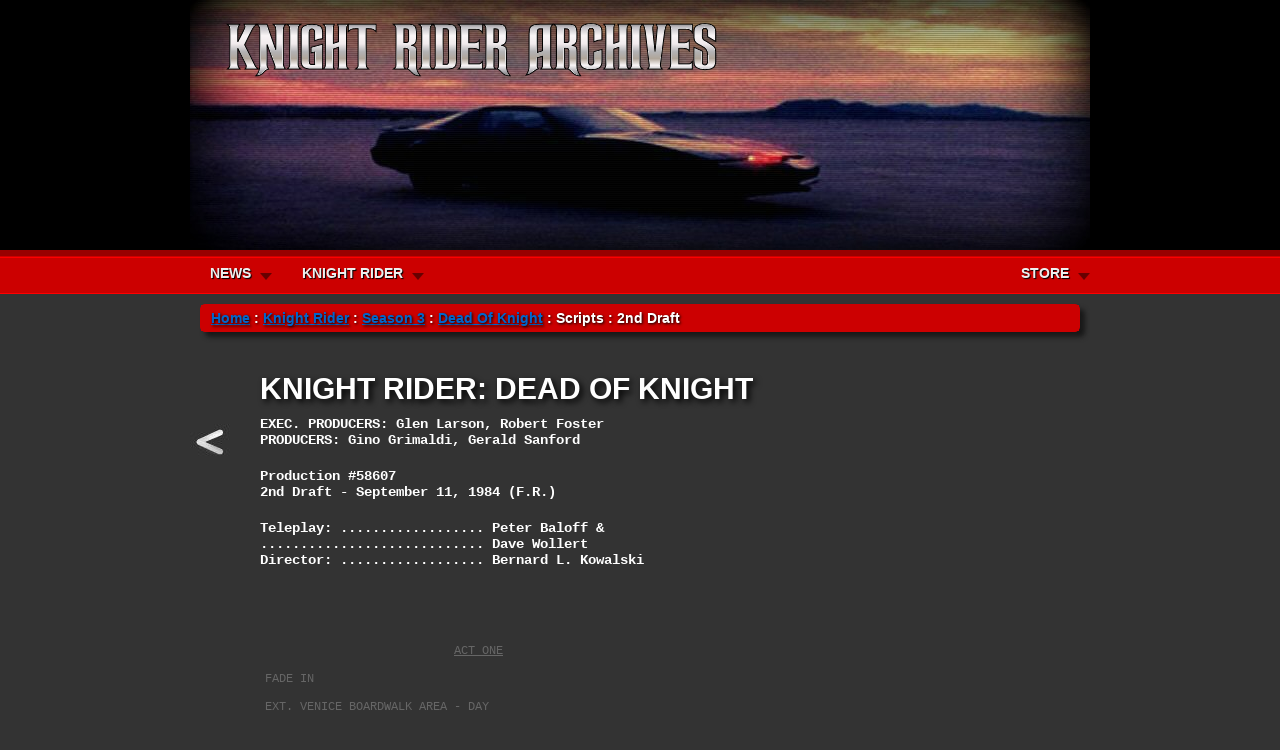

--- FILE ---
content_type: text/html; charset=UTF-8
request_url: http://www.knightriderarchives.com/knight_rider/season_three/dead_of_knight/scripts/2/
body_size: 104445
content:
<!DOCTYPE HTML PUBLIC "-//W3C//DTD HTML 4.01//EN" "http://www.w3.org/TR/html4/strict.dtd">
<html>
<head>
<meta http-equiv="Content-Type" content="text/html; charset=utf-8">
<title>Knight Rider Archive: Scripts: Dead of Knight (1984)</title>
<meta name="Description" content="." /> 
<meta name="Keywords" content="" /> 
<meta name="robots" content="all, index, follow" /> 
<meta name="author" content="Paul Nuthall, http://www.paulnuthall.com" /> 
<meta name="copyright" content="&copy; Paul Nuthall, Knight Rider Archives, http://www.knightriderarchives.com" /> 
<link rel="shortcut icon" href="/images/favicon/favicon.ico" type="image/x-icon" /> 
<link rel="icon" href="/images/favicon/favicon.ico" type="image/x-icon" />
<link rel="stylesheet" href="/css/main.css" type="text/css" media="screen, print" />
<!-- jQuery library --> 
<script type="text/javascript" src="http://ajax.googleapis.com/ajax/libs/jquery/1.7.2/jquery.min.js"></script> 
</head>

<body oncontextmenu="return false">

<div id="header">
   <script>
  (function(i,s,o,g,r,a,m){i['GoogleAnalyticsObject']=r;i[r]=i[r]||function(){
  (i[r].q=i[r].q||[]).push(arguments)},i[r].l=1*new Date();a=s.createElement(o),
  m=s.getElementsByTagName(o)[0];a.async=1;a.src=g;m.parentNode.insertBefore(a,m)
  })(window,document,'script','//www.google-analytics.com/analytics.js','ga');

  ga('create', 'UA-42710053-1', 'knightriderarchives.com');
  ga('send', 'pageview');

</script>

<div id="header">
   <h1><a href="/"><img src="/images/site_logo_white.png" title="Knight Rider Archives" /></a></h1>
</div>
</div>

<div id="navContainer" class="redBG">
  <div class="navWrapper">
   <ul id="menu">
    
    <li><a href="#" class="drop">NEWS</a><!-- Begin News Item -->
    
        <div class="dropdown_2columns"><!-- Begin 2 columns container -->
    
            <div class="col_2">
                <h2>News &amp; Blogs</h2>
            </div>
    
            <div class="col_2">
            <p><a href="/news/">Latest Knight Rider News</a></p>
            </div>
    
            <div class="col_2">
                <h2>Contact &amp; Social Media</h2>
            </div>

            <div class="col_2">
                <p>There are a number of ways you can get in touch and follow the <i>Knight Rider Archives</i>:</p>
            </div>
           
            <div class="col_1">
                <img src="/images/get_in_touch.png" width="125" height="94" alt="" />
            </div>
            
            <div class="col_1">
                <ul>
                    <li><a href="/contact/" class="mail">Email Us</a></li>
                    <li><a href="https://www.facebook.com/knightriderarchives" class="fb">Facebook</a></li> 
                    <li><a href="https://twitter.com/KRArchives" class="twitter">Twitter</a></li> 
                    <li><a href="https://www.google.com/+Knightriderarchives" class="googleplus" rel="publisher">Google+</a></li> 
                    <li><a href="http://www.youtube.com/user/knightriderarchive" class="yt">YouTube</a></li> 
                    <li><a href="/news/?feed=rss2" class="rss">RSS</a></li> 
                    <li><a href="http://www.knightrideruk.com/" class="kruk">Knight Rider UK</a></li> 
                </ul>   
                 
            </div>

          
        </div><!-- End 2 columns container -->
    
    </li><!-- End Home Item -->

    <li><a href="#" class="drop">KNIGHT RIDER</a><!-- Begin 4 columns Item -->
    
        <div class="dropdown_4columns"><!-- Begin 4 columns container -->
        
            <div class="col_4">
                <h2>Knight Rider: 1982 - 1986</h2>
            </div>

            <div class="col_1">
            	<ul> 
                    <li><h3>SERIES</h3></li> 
                    <li><a href="/knight_rider/cast/">Cast</a></li> 
                </ul>
            </div>

            <div class="col_1">                 
		<ul>
                    <li><h3>EPISODES</h3></li> 
                    <li><a href="/knight_rider/season_one/">Season 1</a></li> 
                    <li><a href="/knight_rider/season_two/">Season 2</a></li> 
                    <li><a href="/knight_rider/season_three/">Season 3</a></li> 
                    <li><a href="/knight_rider/season_four/">Season 4</a></li> 
                </ul> 
            </div>

            <div class="col_1">                 
		<ul>
                    <li><h3>FEATURES</h3></li> 
                    <li>Interviews</a></li> 
                    <li><a href="/knight_rider/articles/">Articles</a></li> 
                    <li>Features</a></li> 
                    <li><a href="/knight_rider/comic_strips/">Comic Strips</a></li> 
                </ul> 
            </div>

            
        </div><!-- End 4 columns container -->
    
    </li><!-- End 4 columns Item -->

	<li class="menu_right"><a href="#" class="drop">STORE</a>
    
        <div class="dropdown_6columns align_right"><!-- Begin 6 columns container -->
        
            <div class="col_6">
                <h2>Knight Rider Archives Web Stores</h2>
            </div>

            <div class="col_6">
                <p>In association with Amazon.com, all the best <i>Knight Rider</i> products are here! Choose your location:</p>
            </div>
            
            <div class="krastore">
            <div class="col_2">
                <h2 class="us">US STORE</h2>
            <div class="col_1">
                <h3>GENERAL</h3>
                <ul> 
		    <li><a href="/store/us/books/">Books</a></li> 
                    <li><a href="/store/us/clothing/">Clothing</a></li> 
                    <li><a href="/store/us/collectibles/">Collectibles</a></li> 
                    <li><a href="/store/us/games/">Games</a></li> 
                    <li><a href="/store/us/music/">Music</a></li>
                    <li><a href="/store/us/toys/">Toys</a></li> 
                </ul>
             </div>
             <div class="col_1"> 
		<h3>DVD</h3> 
            	<ul> 
		    <li><a href="/store/us/dvd/region1/">Region 1 (US)</a></li>
                </ul>
             </div>
            </div>
            </div>

            <div class="krastore">
            <div class="col_2">
                <h2 class="uk">UK STORE</h2> 
            <div class="col_1"> 
		    <h3>GENERAL</h3> 
                    <ul>
		    <li><a href="/store/uk/books/">Books</a></li> 
                    <li><a href="/store/uk/clothing/">Clothing</a></li> 
                    <li><a href="/store/uk/games/">Games</a></li> 
                    <li><a href="/store/uk/music/">Music</a></li>
                    <li><a href="/store/uk/toys/">Toys</a></li> 
                    </ul>
            </div>
            <div class="col_1">
		    <h3>DVD</h3> 
            	    <ul> 
		    <li><a href="/store/uk/dvd/region1/">Region 1 (US Imports)</a></li>
                    <li><a href="/store/uk/dvd/region2/">Region 2 (Europe)</a></li> 
                    </ul> 
            </div>
            </div>
            </div>

            <div class="krastore">
            <div class="col_2">
                <h2 class="de">GERMAN STORE</h2>
            <div class="col_1"> 
		    <h3>GENERAL</h3> 
                    <ul>
                    <li><a href="/store/de/bekleidung/">Bekleidung</a></li> 
		    <li><a href="/store/de/bucher/">B&uuml;cher</a></li> 
                    <li><a href="/store/de/englischebucher/">Englische B&uuml;cher</a></li>
                    <li><a href="/store/de/games/">Games</a></li> 
                    <li><a href="/store/de/musik/">Musik</a></li>
                    <li><a href="/store/de/sammlerstucke/">Sammlerst&uuml;cke</a></li>
                    <li><a href="/store/de/spielzeug/">Spielzeug</a></li> 
                    </ul>
            </div>
            <div class="col_1">
		    <h3>FILME &amp; TV</h3> 
            	    <ul> 
		    <li><a href="/store/de/dvd/">DVD</a></li>
                    </ul> 
            </div>
            </div>
            </div>

        </div><!-- End 6 columns container -->
        
	</li>

</ul>  </div>
</div>

<div id="introContainer">
   <div class="ep_heading">
      <div class="locationBar">
	<h2><a href="/">Home</a> : 
	<a href="../../../../">Knight Rider</a> : 
	<a href="../../../">Season 3</a> : 
	<a href="../../">Dead Of Knight</a> : Scripts : 2nd Draft</h2>
      </div>
      <div class="prev">
	<a href="../1/"><img src="/images/prev_ep.jpg" title="Previous Script"></a>
      </div>
      <div class="info">
	<h1>KNIGHT RIDER: DEAD OF KNIGHT</h1>
	<p>EXEC. PRODUCERS: Glen Larson, Robert Foster<br>
	PRODUCERS: Gino Grimaldi, Gerald Sanford</p>
	<p>Production #58607<br>
	2nd Draft - September 11, 1984 (F.R.)</p>
	<p>Teleplay: .................. Peter Baloff &amp;<br>
	............................ Dave Wollert<br>
	Director: .................. Bernard L. Kowalski</p>
      </div>
      <div class="next">
      </div>
      <div class="clear"></div>
   </div>
</div>

<div id="content" class="lightBG">

   <pre>
                              
                                <U>ACT ONE</U>

     FADE IN

     EXT. VENICE BOARDWALK AREA - DAY

     The horde of Venice freaks and faddists are out in force:
     roller skating, skate boarding, juggling chain saws, throwing
     Frisbees, showing off and generally having a good time.

     ANGLE ON MICHAEL

     leaning against the railing outside Rafferty's Bar, a
     cafe-style beach place, and taking in the scene.  He's on
     duty, so it's not all pleasure.  But there is Cindy, a 
     heartbreaker with big baby blues and a lean dancer's 
     body.  On her way to the stage she stops to say hello:

                               CINDY
               Still here, huh?

                               MICHAEL
               Hey, what better place to watch the 
               parade.

                               CINDY
                      (smiles)
               Parade or circus?

                               MICHAEL
               As long as there's music who cares?

                               CINDY
               Tell me something, you ever just 
               relax, put on a pair of skates, ride
               the boardwalk?

                               MICHAEL
               If that's an invitation, I'll even 
               supply the ghetto-blaster.

                               CINDY
               Well...you know where to find me.

     Suddenly music from the small raised platform.

                               CINDY
               Show time.  Catch you later.

                               MICHAEL
               You got a date.

     She returns his smile and heads for the stage where she 
     begins her dance...and she's great.  Michael watches her 
     for a few beats, impressed, then moves toward K.I.T.T.
     parked across the boardwalk.  He slides inside.

     OMITTED

     INT. K.I.T.T. - DAY

                               K.I.T.T.
               Michael, before you trade me in for 
               a pair of skates, don't forget why 
               we're here.

                               MICHAEL
               I haven't forgotten, pal...
                      (glances about)
               I just hope he shows up.

     Suddenly:

                               K.I.T.T.
               Michael!  <U>What</U> on earth is this?!

     Michael looks to see:

     MR. BODY

     A hulking weight lifter with muscles from head to brain,
     and he's carrying his weights toward K.I.T.T., where he
     will proceed to put them down and go into his weight lifting
     routines.  Intercut as needed:

                               MICHAEL
               Looks like the boardwalk Arnold 
               Schwarzenegger.

                               K.I.T.T.
               Well, if that dumbbell drops one of 
               those dumbbells on my body he's going 
               to look like the boardwalk period!

     But Michael has spotted something far more important:

                               MICHAEL
               Kitt, that van over there.

     ANGLE TO INCLUDE VAN

     Although fairly ND it does have a somewhat unique design
     painted on the side, or covering the back windows.  It 
     pulls up to the rear of Rafferty's.

                               K.I.T.T.
               It matches the one our informant
               described, Michael.

                               MICHAEL
               Scan what's inside.

     INTERCUT WITH MONITOR

     to show what K.I.T.T. scans inside the van:

                               K.I.T.T.
               A half-dozen unmarked cartons.

     Scanner pushes in to see:

                               MICHAEL
               Looks like steel canisters.

                               K.I.T.T.
               Filled with H2CL3SO4 Hydro-Clorosulfate.

                               MICHAEL
               Something tells me that isn't used 
               as an artificial sweetener.

                               K.I.T.T.
               Not unless you want to go on one long
               diet.  But try poison gas...I'd say 
               enough to wipe out several armies.

     Michael sees something else:

                               MICHAEL
               And look what we have here ---

     WHAT MICHAEL SEES

     a second van pulling up near the first.  This one is smaller,
     and a tall bearded man gets out.  He's dressed in a ND 
     fatigue outfit.

                               MICHAEL'S VOICE
               The boardwalk Fidel Castro.

     BACK ON MICHAEL

     watching every move via the monitor.

                               K.I.T.T.
               Michael!

                               MICHAEL
               I've got him, pal.

     WHAT MICHAEL SEES

     Sonny Martin coming from the first van.  He's a cross 
     between Troy Donahue and Charles Manson.  An earring in one 
     ear, a lot of keys on his belt, and a silver mesh glove on
     his right hand.  Why?  We'll find out later.  The two men  
     shake hands.

                               MICHAEL'S VOICE
               If they're smart they'll count their 
               fingers.

     Then they move to the rear of Sonny's van.

                               K.I.T.T.'S VOICE
               You think he's our chemical caterer?

     BACK ON MICHAEL

                               MICHAEL
               No, Kitt, only the chemical caterer's
               delivery boy.

     INTERCUT TO SEE SONNY

     opening the rear of the van, Fidel inspecting one of the 
     canisters, and then making a huge payment in cash from an 
     ND folder.  (Note:  This is all done in a safe area, and 
     with great caution.  The fact that it appears to be happening
     in such a public place is simply "hide in plain sight.")

                               K.I.T.T.
               Michael, if he drives off with those
               chemicals there's no telling where 
               on Earth they'll end up.

                               MICHAEL
               Gotcha, pal...time to break up the 
               party.

     Michael starts him up, but K.I.T.T. looks to see that 
     Mr. Body is taking a breather on his hood...along with a 
     weight loaded barbell.

                               K.I.T.T.'S VOICE
                      (clears throat)
               If you don't mind, Arnold, would you 
               please get both dumbbells off my hood.

     Arnold lifts up to his full massive height, looks into the 
     darkened windows with a scowl.

                               ARNOLD
               There's only one dumbbell on your 
               hood!

                               K.I.T.T.
               <U>Now</U> there's only one dumbbell on my 
               hood, and would you kindly take it 
               off.

     Arnold thinks a bit, then removes the barbell and pushes 
     in closer to the windows:

                               ARNOLD
               Whoever you are in there...you must 
               be <U>pretty</U> big!

     Arnold flexes and goes back to his lifting, as K.I.T.T.
     peels off.

     ANGLE ON VANS

     Fidel's transferring the cartons into the van as Sonny 
     keeps an eye out -- mostly on Cindy, who's just finishing
     her dance, and is now moving toward the rear of Rafferty's
     where another dancer, Lori, is waiting to go on.

     CLOSER ON CINDY AND LORI

     as Cindy goes to her.

                               CINDY
               Ready?

                               LORI
               I'm so nervous, Cindy, I don't know 
               if I can get my legs to move.

                               CINDY
               The way you look I don't think it'll
               make any difference.  Besides, once 
               the music starts you'll be fine.

     They embrace for luck.

     BACK ON SONNY

     seeing K.I.T.T. bearing down on them.  Reacts ---

                               SONNY
               We've been made!

     Fidel also reacts and slams the rear door of his van shut.
     But before he can reach the front ---

     ANGLE ON K.I.T.T.

     screeching up.  Michael jumps out, grabs Fidel and tosses 
     him head first into the passenger side window.

                               MICHAEL
               Keep a window on him, partner!

     And K.I.T.T. does, rolling it up just enough that the 
     struggling Fidel remains locked inside from the waist up.

     VARIOUS ANGLES

     as Michael confronts Sonny who is very close to his van.
     As for Cindy and Lori they've seen the action, and are 
     frozen nearby.  It all happens very quickly.

                               MICHAEL
               Your delivery days are over.

                               SONNY
               Hey, man, there ain't nothing but 
               souvenirs of Venice Beach in these 
               cartons.  Look, I'll show you....

     But instead he draws a small canister, much like a Mace 
     gun, from his pocket and aims it at Michael.

     Michael ducks.  Sonny fires, and Lori, now slightly separated 
     from Cindy, takes the full blast of the deadly gas.  She 
     begins to cough, staggers and drops.  As Michael goes to 
     help her ---

     ANGLE ON SONNY

     jumping into his van and peeling off, almost running over 
     several girls on roller skates.

     ON MICHAEL

     doing what he can to help her, but she's lost consciousness.
     He picks her up in his arms, hurries toward K.I.T.T.

                               MICHAEL
               Kitt, we've got to get her to a 
               hospital!
                      (desperately 
                       wanting some 
                       positive sign,
                       answer, anything)
               Kitt!

                               K.I.T.T.
               I'm...sorry, Michael...but it's too 
               late.

     Michael is frozen in time, space.

                               MICHAEL
               Too late?

                               K.I.T.T.
               She's dead...there's nothing more 
               you or anyone else can do for her.

     On Michael's look of anguish, sorrow, helplessness ---

                                              CUT TO

     EXT. FOUNDATION - DAY - ESTABLISHING

                               MICHAEL'S VOICE
               She was only twenty years old Devon!

     INT. DEVON'S OFFICE - DAY - MICHAEL AND DEVON

                               MICHAEL
               Just came out here from St. Louis a 
               week ago.

                               DEVON
               I know, Michael...and I'm terribly 
               sorry.

                               MICHAEL
               We're all sorry...but she's dead.

                               DEVON
               And what makes it worse -- all we were 
               able to get from the one you picked 
               up were his name, rank and serial 
               number.  He belongs to a quasi-military 
               group dedicated to overthrowing the 
               Island of Mendominow...a spot in the 
               South Pacific barely larger than...
                      (for lack of 
                       something better)
               Venice Beach.

                               MICHAEL
               So after all this time, we're no 
               closer to this broker of poisons 
               than we were when we started.

                               DEVON
               Not true.  At least we know what one 
               of his people looks like.

     ANGLE TO INCLUDE BONNIE

     entering.  She carries a photo of Sonny.

                               BONNIE
               What he looks like, but not who he is.
                      (re photo)
               Kitt ran the photo he took of him 
               through his Image Data Bank, but 
               couldn't come up with a positive 
               identification.

                               MICHAEL
               What about the license number on his 
               van?

                               BONNIE
               We had a lot better luck with that.
               It's registered to a delivery service 
               here in town.  Keller Bros.  First
               and Laurel.  The only thing is, it 
               appears to be a legitimate company.
               As far as we know the van could've
               been stolen from them.

                               MICHAEL
               I've learned a long time ago every-
               thing isn't what it appears.  I'll 
               check it out.

     He starts to leave.

                               DEVON
               Michael, I know this case means a 
               lot to you, but may I be so bold as 
               to recommend caution over indiscretion.

                               MICHAEL
               You can recommend anything you want.
               But that poison gas was meant for me,
               Devon, and the only rules I'm going 
               to play by are the rules of the jungle.

     Slight beat and Michael continues out.

     EXT. KELLER BROS. WAREHOUSE - DAY

     A fairly large building on a downtown street of similar
     buildings.

     INT. WAREHOUSE STORAGE AREA - DAY

     a large chemical bottle, filled with a bright liquid stands 
     on a table.  From out of nowhere a Frisbee cuts through the 
     air and neatly slices off the top of it.  This is not an 
     ordinary Frisbee...it continues on and sticks in a post 
     behind the bottle.  A closer shot shows glistening razor 
     blades protruding from the sides.

     ANGLE ON SONNY MARTIN AND ROSEMARY

     Sonny wears his steel mesh glove to protect his throwing 
     hand.  Rosemary has been standing next to Sonny watching 
     his Frisbee exhibition.  Rosemary is pretty cute -- frizzed-
     out hair, designer jeans and a bulky sweater.  A beautiful 
     fresh orchid is pinned to her sweater.

                               SONNY
                      (readies another
                       toss)
               If you think that was hot, watch this.

                               ROSEMARY
                      (unimpressed)
               You must be a lot of fun on picnics,
               Sonny.

     Rosemary exits.  Sonny scowls and throws another Frisbee at 
     what remains of the bottle.

     EXT. ENTRANCE TO WAREHOUSE - DAY

     as K.I.T.T. pulls in.

                               K.I.T.T. (V.O.)
               Michael, I understand your anger, but 
               you really should try to relax.  Your 
               stress level is alarming.

                               MICHAEL (V.O.)
               Maybe I should take up weight lifting
               like your friend at the beach.

     ANGLE IN K.I.T.T.

     Michael is behind the wheel, eyes scanning the warehouse as 
     they approach:

                               K.I.T.T.
               Your attempt at humor is an excellent
               idea, Michael.  Laughter is a known 
               tension reliever.  Perhaps I should 
               tell you some jokes.

                               MICHAEL
                      (a reaction)
               You're going to tell jokes?

     They stop in front of the warehouse.

                               K.I.T.T.
               Why not?  I've done a lot of research 
               on humor.  For instance...
                      (flat, no 
                       comic timing)
               The other night I was parked in a 
               garage that was so small the mice 
               were hunchbacked.

     No laugh from Michael.

                               K.I.T.T.
               Michael, is my act dying?

                               MICHAEL
               No, but it's not going to Vegas
               either.  Keep working on it, pal --
               but more important keep an eye 
               peeled.

     Michael climbs out, heads for the warehouse door, tries it,
     and finds it locked.  Glancing about, he takes out a small 
     tool, and picks the lock.

     INT. WAREHOUSE - DAY 

     Michael enters to find that the warehouse is separated into
     two parts.  This one is basically empty -- it's the part
     behind the partition that he's interested in.  But as he 
     starts for it ---

     ANGLE TO INCLUDE ROSEMARY

     coming from a small office.

                               ROSEMARY
               How'd you get in here?

                               MICHAEL
               That door.

                               ROSEMARY
               I thought it was locked.

                               MICHAEL
                      (innocent
                       shrug)
               Locked?  Now why would it be locked
               during business hours?

     She looks at him, not quite sure he's for real.

                               ROSEMARY
               It's a jungle out there.

     Michael glances toward the street, then back ---

                               MICHAEL
               Good reason.
                      (smiles)
               I'm Michael Knight.  I'd like to
               talk to the person in charge of this 
               place.

                               ROSEMARY
               Sonny says I'm supposed to ask every-
               body what company they work for....

                               MICHAEL
               I doubt Sonny's heard of us.  I'm with 
               a little nonprofit organization called 
               The Foundation for Law and 
               Government.

                               ROSEMARY
               Nonprofit?  You're right -- I doubt 
               Sonny's ever heard of you.

     Rosemary dials the nearby telephone intercom.

     ANGLE IN WAREHOUSE

     Sonny is on the intercom phone.

                               SONNY
               Law and Government?..I'm just
               finishing something up.  I'll be 
               right out.

     Sonny hangs up quickly, then hurries to load a final box 
     marked, "DANGER:  HAZARDOUS CHEMICALS" into his waiting
     van.  Then grabbing his Frisbee, he climbs into the drivers'
     seat and guns it.

     ANGLE IN RECEPTION AREA

     Rosemary hangs up....

                               ROSEMARY
               He won't be long.

     Michael reacts to the sound of the van's engine.

                               MICHAEL
                      (comlink)
               Kitt, is that someone coming or going?

                               ROSEMARY
               It's Rosemary, and why are you talking 
               to your arm?

                               K.I.T.T.
                      (comlink)
               It's our van, Michael.  Loaded and in
               a hurry.

     Michael sprints out into the warehouse area.

                               ROSEMARY
                      (calls after 
                       him)
               Come back anytime.  You think it gets
               lonely for that washing machine repair-
               man....

     INT. WAREHOUSE AREA - DAY

     Michael dashes out into the warehouse, looking all around.
     He turns a corner into an open area and reacts to:

     MICHAEL'S POINT OF VIEW - SONNY'S VAN

     Tires squealing, bearing down on him just a few feet away.

     MICHAEL

     dives and rolls, saved by his reflexes.  The van misses him 
     by inches.

     FULLER ANGLE

     The van heads straight for a closed loading dock door and 
     smashes right through it.

     EXT. WAREHOUSE - DAY - REVERSE ANGLE

     Sonny's van smashes to freedom and races away.

     INT. WAREHOUSE - DAY

     Michael is on his feet and running.  He calls via comlink:

                               MICHAEL
                      (comlink)
               Kitt.  Pick me up!

     EXT. WAREHOUSE - FRONT ENTRANCE - DAY

     Michael exits as K.I.T.T. roars up and pops the door open
     for him.

                               MICHAEL
               Let's catch him buddy.

     They blaze off.

     ANGLE IN K.I.T.T.

     Michael's intent, punching buttons.

                               MICHAEL
               Get him on the scope, Kitt, and scan 
               his cargo for me.

     INTERCUT - MONITOR

     as needed.  Blips showing an urban street map, with blips 
     representing the van and K.I.T.T.

                               K.I.T.T.'S VOICE
               He's got a three block lead.  And
               Michael, that van is totally loaded 
               with those horrible chemicals!

                               MICHAEL
               Three blocks...and closing.

     He hits pursuit.

     EXT. STREETS NEAR WAREHOUSE - DAY - VARIOUS ANGLES

     Sonny's van two-wheels a corner and bumps over a curb in an 
     attempt to flee the fast-closing Trans Am.  In desperation 
     Sonny cuts across the main road and shoots up a side street
     with scattered residences.  Other traffic forces K.I.T.T. to
     slow for a moment before resuming the chase.

                               K.I.T.T. (V.O.)
               Don't push him too hard.  That van's
               a rolling time bomb.

     ANGLE ON THE VAN

     as it reaches an intersection, Sonny hops from the driver's 
     door and reaches behind the seat.

     INSERT - SONNY'S HAND

     pulls a soft drink from under the seat and places it on the 
     gas pedal, causing the engine to race.  Next he reaches for
     the gearshift.

     BACK TO SHOT

     Sonny jams the van's shifter into reverse and dives out of 
     the way as the van starts rumbling ominously backward 
     toward K.I.T.T.

     ANGLE IN K.I.T.T.

                               K.I.T.T.
               I think we've got him, Michael.

     Michael realizes the truck is heading toward them.

                               MICHAEL
               That might be open for discussion.

     Michael cranks the wheel hard.

     EXT. SIDE STREET - DAY

     K.I.T.T. does a 90-degree skid and just evades the out-of-
     control van.

                               MICHAEL
               Kitt, what's he heading for?

                               K.I.T.T.
               Open traffic...and there's a school
               at the end of the road.  Michael, if 
               those chemicals....

                               MICHAEL
               Don't even say it, pal.  Activate 
               microwave jam.

     He spins the car around and takes off after the van.

     WIDE SHOT - THE STREET

     The van shoots past.  Michael and K.I.T.T. follow, gaining.

     ANGLE IN K.I.T.T.

                               K.I.T.T.
               Michael, there's no one at the wheel!

                               MICHAEL
               I figured as much.  Draw a bead on
               the van, buddy.

     INTERCUT - MONITOR

     as needed.  K.I.T.T.'s graphics create a high-tech cross-
     hairs which centers in on the van.  When a flashing light
     indicates "bull's-eye".

                               K.I.T.T.
               I've got him.

                               MICHAEL
               Fire jammer!

     He punches a button.

     INSERT - VAN TIRES

     grinding to a stop as the engine dies.  Freezing up.

     WIDE SHOT - THE VAN

     comes to a lurching stop just short of the intersection.

     ANGLE IN K.I.T.T.

     as Michael relaxes, heaving a sigh of relief.

                               MICHAEL
               Any sign of our driver?

                               K.I.T.T.
               I'm afraid not.  He's long out of 
               range.

     Michael nods.

                               MICHAEL
               It's that kind of day.  Have Devon 
               call the police to clean this up.

     OMITTED

     EXT. RENARD'S ESTATE - DAY

     A huge sprawling complex with tennis courts, a pool and 
     large greenhouse.

     INT. GREENHOUSE - DAY

     Paul Renard, owner of the estate, is talking on a cordless 
     phone.  As he talks, he putters with his plants.  Dressed 
     in summer beige, he is the very essence of fresh-scrubbed 
     class.  Ava Bennett, a tall, shapely, exotic woman, is 
     seated on a nearby wrought iron settee, sipping French wine.

                               RENARD
                      (into phone)
               Why is it I can always count on you
               to fret over the most minute details?

     INTERCUT - COLONEL FAISUR'S HEADQUARTERS

     The Colonel is a swarthy, balding man who wears a military 
     uniform and dark sunglasses.

                               FAISUR
                      (into phone)
               Because careless people in my position
               don't survive very long.

                               RENARD
                      (phone)
               Nor mine, Colonel.  Let me assure
               you, safe delivery of this shipment
               is as important to me as it is to 
               you.  There's nothing to worry about.

                               FAISUR
                      (phone)
               That's what I told our President 
               before my military coup.

                               RENARD
                      (phone,
                       chuckles)
               Touche.  Have a good day, Colonel.

     Renard hangs up.

                               AVA
               A case of nerves?

                               RENARD
               With good reason.  For the Colonel,
               failure means death.

     Renard crosses to an orchid plant in full bloom.

                               RENARD
               Odd, isn't it.  That something so
               frail, so beautiful, can mean so 
               much to a man like Faisur.  A man so
               dedicated to violence and destruction.

                               AVA
               Frail is a peculiar way to describe 
               an orchid that can kill a man without 
               leaving a trace of its poison.

     Renard removes a syringe from his jacket pocket and carefully
     inserts the needle into the center of the orchid.

                               RENARD
               Not too unlike some women I've known.
                      (feeling her
                       look)
               Present company excluded of course.

     Renard draws a mean purple liquid into the syringe.

     ANOTHER ANGLE

     Sonny Martin barges in, disheveled and hyper.

                               SONNY
               We got trouble, Renard.

                               RENARD
               We?  What indiscretion have <U>we</U>
               committed this time?

                               SONNY
               There's a plainclothes cop named 
               Michael Knight snoopin' around.  He
               broke up a sale yesterday, and then 
               found the warehouse.  I had to clear
               out.  It's a total loss, man.  I even
               had to ditch the truck.

                               RENARD
               And what makes you think he's a cop?

                               SONNY
               I was running stash when the other kids
               my age were trading baseball cards.  I
               can <U>smell</U> 'em man.  And this one says
               he's from some law foundation.

                               RENARD
                      (a reaction)
               The Foundation for Law and Government?

                               SONNY
               Yeah.  You know 'em?

                               RENARD
               A former associate did.  As he de-
               scribed it, it was a rather unpleasant 
               experience.  I hope you didn't leave 
               any clues.

                               SONNY
               I didn't exactly have time to tidy up.

                               RENARD
               That's too bad.  Still, the loss of 
               a truck and one warehouse certainly 
               won't put us out of business.

                               SONNY
               Yeah, well this guy might!  What are 
               we gonna do about him?

                               RENARD
                      (to Ava)
               Any suggestions?

                               AVA
               One.

     She takes the syringe from Renard.

                               AVA
               Since Mr. Knight is so interested in
               our business, he might like to 
               sample our latest product.

     EXT. RAFFERTY'S BAR - DAY - ON K.I.T.T.

     driving up.

                               K.I.T.T.'S VOICE
               I wonder what Cindy wants to see you
               about.

     INT. K.I.T.T. - DAY

                               MICHAEL
               All I know is she told Devon it was 
               important.

     Michael gets out and moves toward the bar.

     ANGLE ON K.I.T.T.

     His scanner flashes:

                               K.I.T.T.
               Oh, no....

     ANGLE TO INCLUDE MR. BODY

     coming up to him, loaded with his weights.

                               K.I.T.T.
               Not Arnold again.

     He dumps the weights, resting the largest barbell on 
     K.I.T.T.'s hood.

                               K.I.T.T.
               Well, can't say I didn't warn you.

     K.I.T.T. auto starts and backs up, causing the dumbbell to 
     roll off and fall on Arnold's foot.  And causing Arnold to 
     do the weight lifter's flashdance.  After which he pushes 
     his face in on K.I.T.T.'s darkened front window.

                               ARNOLD
               Think you're pretty smart, don't you?

                               K.I.T.T.
               Well, I am a Knight Industries Two 
               Thousand, with a thousand mega-bits 
               of memory and a one nanosecond access
               time.

     Arnold looks at him a smug beat:

                               ARNOLD
               I bet you wear contact lenses, too,
               and eat quiche.  Well, Mr. Brain, 
               let's see what you do with this.

     And Arnold makes a fist that would go through steel...but
     not through K.I.T.T.'s side window as he quickly finds out
     when he attempts to slam through it.  A long, long take,
     before he gnashes his teeth, and then growls in pain.

                               K.I.T.T.
               Arnold, we've really got to stop 
               meeting like this.

     But Arnold is too busy biting his lip to pay any attention.

     EXT. RAFFERTY'S BAR - DAY

     Michael enters the patio and sits at a table near the stage
     where Cindy is dancing.  The waitress approaches, wearing 
     the Rafferty T-shirt.

                               JUDY
               What'll it be?

                               MICHAEL
               An orange juice.

                               JUDY
               Sure you can handle it?

     She smiles, goes off.  Michael focuses his attention on
     Cindy.

     ANGLE ON WOMAN'S HANDS

     as they empty a purple-filled syringe into a glass of 
     orange juice and stir it until the purple color 
     disappears.  The hands carry the juice away on a tray.

     ANGLE ON MICHAEL

     as the hands appear and deliver the poison juice.  Camera
     pulls back to reveal Ava.

                               AVA
               To your good health.

                               MICHAEL
                      (re lack of
                       T-shirt)
               How come you're out of uniform?

     She doesn't reply, instead gives him a strange smile and 
     disappears.  The song ends and Cindy crosses to Michael
     over scattered applause.

                               CINDY
                      (re drink)
               You're starting early.

                               MICHAEL
               You ought to try it.  It's rich in 
               vitamin C and...other things I can't 
               remember.

                               CINDY
               Sold.  I'll drink a toast to some
               wonderful news.

     She takes a long drink from Michael's glass.

                               MICHAEL
               I could use some.  Care to share it
               with me?

                               CINDY
               I've been invited to audition for 
               the lead in a show.

                               MICHAEL
               Congratulations.  Now what's up?

                               CINDY
               Pardon?

                               MICHAEL
               Devon said you wanted to talk to me.
               It was important.

                               CINDY
               Sorry, wrong girl.

                               MICHAEL
               You sure?

                               CINDY
               Must've been some other Cindy.

     As he thinks about this, vaguely troubled, Judy returns with 
     his orange juice.

                               JUDY
               One O.J. straight up.

                               MICHAEL
               I already got it.  The hostess....

                               JUDY
                      (interrupting,
                       shrugs)
               Looks like this one's on the house 
               then.

     She smiles, goes off.

                               CINDY
               C'mon it's bad luck not to share a 
               toast.

     She tips her glass with his.  Still troubled, he manages a 
     smile:

                               MICHAEL
               Break a leg.

     And they drink.  Cindy polishing off the glass containing 
     the poison.

                                              FADE OUT

                         <U>END OF ACT ONE</U>

                             <U>ACT TWO</U>

     FADE IN

     EXT. KELLER BROS. WAREHOUSE - DAY

     The police are closing it down, hauling out pieces of 
     equipment, office furniture, cases of chemicals, etc.

                               MICHAEL'S VOICE
               And you're saying you had no idea
               Sonny was selling poison chemicals?

     INT. WAREHOUSE - DAY

     Michael is walking with the distraught Rosemary from her 
     office to K.I.T.T. parked nearby, scanner flashing.

                               ROSEMARY
               What do I look like, a chemist?  I
               can barely type!
                      (sees them
                       carrying out
                       her typewriter)
               So much for job security.

                               MICHAEL
               How long have you worked here?

                               ROSEMARY
               Two weeks...
                      (sees them
                       taking out 
                       her chair)
               ...next Friday.

                               MICHAEL
               Any idea where I can find Sonny?

     But she's watching them take out her filing cabinets ---

                               ROSEMARY
               Why do I feel like I'm being evicted?

     Michael takes her gently by the shoulders, turns her to him.

                               MICHAEL
               Rosemary, a young girl is dead....

                               ROSEMARY
                      (interrupts)
               I know that!  But I don't know where
               Sonny is.

                               MICHAEL
               Did you ever go out with him?

                               ROSEMARY
               For five-fifty an hour, you gotta be
               kidding.

                               MICHAEL
               But he asked you.

                               ROSEMARY
               Twice last week.  Monday and 
               Wednesday.

     Michael has noticed the orchid pinned to her sweater:

                               MICHAEL
               And he even brought you flowers.
                      (to her 
                       curious look)
               I've never known a pretty girl yet
               who had to buy her own orchids.

                               ROSEMARY
                      (softer)
               All right, he brought me flowers.
               The creep.  But I still don't know 
               where he is, that's the truth.

     Michael studies her a beat, gives her a card:

                               MICHAEL
               If you hear from him, will you give
               me a call?

     She glances at the number then at Michael ---

                               ROSEMARY
               Even if it's only a postcard.
                      (slight beat)
               Now can I go?

     He nods.

                               ROSEMARY
               Boy, are they going to be surprised 
               to see me back in the old unemployment 
               line.  And after only nine days, too.

     She sort of smiles at him, takes a last look at the office
     she once had, and leaves the warehouse.  Michael moves to 
     K.I.T.T.

                               MICHAEL
               Anything hidden behind the walls,
               buddy?

                               K.I.T.T.
               Nothing a good exterminator couldn't 
               take care of, Michael.

                               MICHAEL
               So it's right back to square one.

                               K.I.T.T.
               There is something that's puzzling 
               me, though.

                               MICHAEL
               What's that?

                               K.I.T.T.
               Rosemary is likely to be the only 
               young lady in the unemployment line 
               wearing a priceless orchid.

                               MICHAEL
                      (impressed)
               Sonny boy goes first class.  Tell me 
               more.

     Michael slides behind the wheel.

     ANGLE TO INCLUDE MONITOR

     showing a picturesque graphic of the orchid, as:

                               K.I.T.T.
               It's a Hybrid Jantilius, an exception-
               ally rare variety.  In fact, according
               to my research, there's only one 
               horticulturist in the country who has
               had any success growing them.

                               MICHAEL
               Where do I find him?

                               K.I.T.T.
               Right here in Los Angeles, Michael...
               a Mr. Paul Renard.

                               MICHAEL
               Good work, pal...let's go smell the 
               orchids.

     He peels out of the warehouse, making a screeching turn 
     onto the street.

     EXT. CITY STREET - DAY - ON K.I.T.T.

     moving fast in light traffic.

                               K.I.T.T.'S VOICE
               Except for failure to pay a traffic 
               citation in '82, Paul Renard has a 
               clean slate.

     INT. K.I.T.T. - DAY

     Michael seems preoccupied.

                               K.I.T.T.
               And speaking of traffic....

                               MICHAEL
               Not another joke, Kitt.

                               K.I.T.T.
               Remember your stress, Michael.
                      (with a smile
                       in his voice)
               Yes, it's great to be back on the 
               Hollywood Freeway....

                               MICHAEL
               How great is it?

     OMITTED

     EXT. FREEWAY - DAY - K.I.T.T.

                               K.I.T.T. (V.O.)
               But seriously.  I stopped for gas 
               the other day and the service was 
               so slow, by the time they filled me 
               up, my upholstery was out of style.

                               MICHAEL'S VOICE
               Kitt...it's going to be a long ride.

     The Trans Am speeds off into the distance.

     EXT. RAFFERTY'S BAR - DAY - ON CINDY

     practicing a dance routine on the stage.  The bar's almost
     empty at this hour.  Judy is seen drying glasses nearby,
     and watching the routine.  Suddenly Cindy feels dizzy and 
     has to grab hold of something to keep from falling.  Judy 
     hurries to her side.

                               JUDY
               You all right?

                               CINDY
                      (recovering)
               Yeah, I...guess I've just been 
               pushing myself a little too hard.
                      (smiles)
               Don't worry...I'll be okay.

     Judy nods, and goes back to the bar.  Cindy begins to dance 
     again...this time slower and with more effort.

     EXT. RENARD'S ESTATE - DAY

     As camera moves in on the greenhouse:

                               MICHAEL'S VOICE
               Something wrong, Mr. Renard?

     INT. GREENHOUSE - DAY - FAVORING RENARD

     Who looks as if he's seen a ghost, and is certainly surprised 
     to see Michael alive and healthy.

                               RENARD
                      (forces smile)
               No, no...you just...surprised me,
               that's all.  Now...you say you saw
               a -- secretary -- wearing one of my 
               -- prize orchids?

     To keep occupied Renard fusses with his flowers.

                               MICHAEL
               As impossible as it seems -- yes.
               It was a gift from her boss.

                               RENARD
               She must be a whiz at shorthand.

                               MICHAEL
               At least ten words a minute.

     Renard glances across a plant at him.

                               RENARD
               What...sort of business is her boss
               in?

                               MICHAEL
               Killing people.
                      (slight beat)
               Ever hear of someone named Sonny
               Martin?

                               RENARD
                      (thinks, shakes
                       his head)
               No...can't say that I have.

     He moves on, examining and spraying his plants.

                               MICHAEL
               He's a great admirer of yours....

     Renard looks at him again, this time even more quickly.

                               MICHAEL
               I mean...your orchids.

     Renard forces a smile.

                               RENARD
               Well, the Jantilius is a rare 
               creature...Care to take a closer 
               look at it, Mr. Knight?

                               MICHAEL
               Why not?

     Renard leads him to the special section of rare orchids
     above which we'll notice an Aztec mask hanging on the 
     wall.  Michael takes a look at one flower in particular.

                               RENARD
               So delicate...so lovely...it's hard 
               to believe it hides a deep dark secret.

                               MICHAEL
               And what's that?

                               RENARD
               If I told...it wouldn't be a secret 
               anymore, would it?
                      (smiles)
               Well, what do you think?

                               MICHAEL
               I have to admit I've never seen a 
               flower quite like it.

                               RENARD
               Yes...in some ways...you're fortunate 
               to have seen it at all.
                      (smiles)
               Now, if there is nothing more I can do
               for you....

     Renard leads the way out.  Once again we'll notice the 
     Aztec mask guarding the orchids.

     EXT. GREENHOUSE - DAY

     Michael and Renard move toward K.I.T.T. parked nearby.

                               MICHAEL
               Mr. Renard -- if I wanted to buy one 
               of your rare orchids, where would I go?

                               RENARD
               I'm afraid they're not for sale.

                               MICHAEL
               Really?
                      (stops, looks 
                       at him)
               Then I wonder where Sonny Martin got 
               his?

     Renard realizes he's made a slight error, quickly recovers.

                               RENARD
               As you can see there are no armed 
               guards around...one doesn't expect 
               treachery in a greenhouse.

                               MICHAEL
               Nor in a beach front bar...and when 
               it involves the death of a young girl,
               that's treachery of the worst kind.
                      (slight
                       smile)
               I have a strong suspicion you and I 
               will meet again.

                               RENARD
               Perhaps...but then who's to say for
               sure.

     Each looks at the other; a silent challenge to be taken up 
     at a later time.  Then Michael slides into K.I.T.T. and 
     drives off.  Renard watches them disappear down the winding
     road.

     ANGLE TO INCLUDE SONNY

     coming up from behind.  Renard hears him, turns:

                               RENARD
               Well, speak of the devil, and the devil 
               will appear.

                               SONNY
               What's Knight doing here?

                               RENARD
               A better question -- what's he doing
               anywhere?

                               SONNY
               Yeah, I thought you were going to 
               take care of him.

                               RENARD
               Something must've gone wrong.  And now,
               thanks to your generosity with my 
               orchids, he's breathing down my neck.

                               SONNY
               Welcome to the club, but don't worry.
               This time I'm going to handle it myself.

                               RENARD
               How?

                               SONNY
               The old-fashioned way...I'm just gonna
               kill him.

     Sonny goes off the way he came.

     OMITTED

     EXT. K.I.T.T. - DAY

     driving toward Rafferty's.

                               MICHAEL'S VOICE
               Kitt, Renard's into this up to his 
               geraniums.

     INT. K.I.T.T. - DAY

                               K.I.T.T.
               But how do we prove it, Michael?

                               MICHAEL 
               If I knew that I'd be here to take 
               Cindy for a slow walk on the beach,
               instead of on the slight chance she 
               might've seen Renard with Sonny 
               Martin.
                      (parks)
               Got that photo for me?

     ANGLE ON DASH

     as a photograph of Renard comes out.  Michael takes it.

                               MICHAEL
               Now that's what I call instant 
               service.  Keep the old scanner peeled.

     EXT. RAFFERTY'S - DAY

     As Michael moves toward the entrance:

     ANGLE ON THE FRISBEE THROWERS

     and one in particular:  It's Sonny Martin and his flying 
     Gilette Special.  He eyes Michael, and readies to throw the 
     lethal Frisbee with his silver mesh-gloved hand.  And just 
     as he's ready to let go:

     ON MICHAEL

     as he catches a glint of reflected light from one of the 
     blades, and instinctively hits the ground.  The killer 
     Frisbee cuts through the air just inches from Michael's 
     head, sticking into the Rafferty's sign behind him.

     VARIOUS ANGLES

     as Michael gets to his feet and looks to see Sonny throwing 
     another one.  He ducks, and the razor's edge nearly slices 
     off the top of a large cactus.  Michael picks up a piece of 
     board and goes after Sonny with it.

     SONNY'S POINT OF VIEW

     as Michael charges.  Sonny throws a final Frisbee.  This 
     time, Michael catches it with the board.

     BACK TO SCENE

     as Sonny turns tail, jumps on his chopper and speeds off.
     Michael talks to comlink.  Intercut as needed.

                               MICHAEL
               Kitt, pick me up!

                               K.I.T.T.
               I'm on my way, Michael.

     Self starting, pulling out, K.I.T.T. roars up and pops open
     the driver's door.  Michael hops in and they take off after 
     Sonny, leaving behind a spray of sand.

     VARIOUS ANGLES ON CHASE

     as Sonny speeds down Venice streets with Michael and 
     K.I.T.T. gaining on him.  Then Sonny makes a sharp turn
     into an alley.

                               MICHAEL
               Let's get this over with, pal.

     Michael activates pursuit mode.

     VARIOUS ANGLES ON K.I.T.T.

     as the Trans Am speeds past the alley, around a corner and 
     pulls into the alley from the opposite end.  And stops!

     ON SONNY MARTIN

     as he sees K.I.T.T. blocking his way, but is unable to 
     brake in time.  Instead, he climbs right up on K.I.T.T.'s
     hood, over the top and lands right inside a Dempsey 
     Dumpster.  Bike and all.

     FAVORING MICHAEL

     calmly getting out and walking to the dumpster.

     ANGLE TO INCLUDE SONNY

     nestled in the debris, looking up helplessly:

                               MICHAEL
               Let's haul him in, Kitt...before he 
               gives garbage a bad name.

     Michael grins at Sonny, and we ---

                                              FADE OUT

                         <U>END OF ACT TWO</U>

                            <U>ACT THREE</U>

     FADE IN

     EXT. POLICE STATION - DAY - ESTABLISHING

                               MICHAEL
               Take a good look at him, Sonny.

     INT. INTERROGATION ROOM - DAY

     Sonny is seated at a table looking at the photograph of
     Renard.  Michael and Devon are with him.  He pushes the 
     photo away.

                               SONNY
               All right, I saw him.  Now what?

                               DEVON
                      (calmly, even 
                       polite)
               Now you can tell us all about 
               Mr. Renard.  How long you've worked
               for him, where he buys his chemicals,
               who his customers are, how he manages 
               to operate his ghastly business with 
               such relative ease.

                               SONNY
               You know something?  You talk funny.

     Michael almost leaps across the table at him.

                               MICHAEL
               You know something, you've got a big
               mouth.  One I'm just itching to put 
               on the back side of your face.

                               DEVON
                      (as before)
               Easy, Michael.  I'm sure once
               Mr. Martin fully realizes the gravity
               of his situation he'll be more than
               happy to cooperate with us.

                               SONNY
               My situation?

                               MICHAEL
               For openers, you're facing a murder 
               charge for killing that young girl.

                               SONNY
               For openers -- try proving it.

                               MICHAEL
               There were at least a dozen witnesses.

                               SONNY
               I had a bad childhood.  I'll find 
               religion and it'll be a few years
               at the most.

                               DEVON
               Eeaassyy, Michael.
                      (patient)
               Now, Mr. Martin...why did you try to
               kill Michael?

                               SONNY
               Who tried to kill him?  I just 
               wanted to give him a shave.

     Devon explodes, reaching across the table and almost lifting
     Sonny from his chair.

                               DEVON
               Now you listen to me you little 
               twerp, I'm a man of considerable 
               patience, but when that patience
               is exhausted, it's replaced by a 
               fury the likes of which you've never
               seen.  Now I'm going to ask you one 
               more time, and one more time only:
               Why did you try to kill Michael?

     Sonny is a believer:

                               SONNY
               Because....

                               DEVON
               Because why?!

                               SONNY
               The poison didn't work.

     Beat.

                               MICHAEL
               What poison?

                               SONNY
               The poison they put in your orange
               juice.

     FAVORING MICHAEL

     as it begins to dawn.  Devon, however, continues with Sonny.

                               DEVON
               Who put it in his orange juice?

                               SONNY
               I...I...don't know.

                               DEVON
               I think you do.

     Sonny breaks away, heads for the door.

                               SONNY
               You can't do this to me!  I got
               rights!  I want to see a lawyer!

     He begins pounding on the door, and soon a police officer
     enters.

                               SONNY
               Get me out of here.  I want to see 
               a lawyer!  You gotta let me see a 
               lawyer!

                               DEVON
               Take him away.

     The police officer leads Sonny out.

                               MICHAEL
               Devon, that orange juice.  There
               were two glasses...and Cindy got the 
               one with the poison in it.

     On Devon's look, Michael hurries out.

     OMITTED

     EXT. RAFFERTY'S BAR - DAY
     
     K.I.T.T. pulls up.  Michael jumps out and races toward the 
     patio area.

     OMITTED

     ANGLE ON PATIO AREA

     as Michael looks about, sees the dancer's platform empty,
     no sign of Cindy, but spots Judy having just served a 
     drink.  He moves to her.

                               MICHAEL
               I'm looking for Cindy!

                               JUDY
               The question is -- is Cindy looking 
               for you?

     She moves back toward the bar.  Michael catches up:

                               MICHAEL
               You don't understand....

                               JUDY
                      (interrupts)
               Sure I do.  Next you'll be telling
               me your eyes met across a crowded
               bar and it was love at first sight.
               You're not married, looking to settle 
               down, and can't live without her.

     She starts off again.  This time he stops her ---

                               MICHAEL
               No, there's a good chance she can't
               live without <U>me</U> -- or someone else 
               who gets her right to a hospital.

                               JUDY
                      (beat)
               What are you talking about?

                               MICHAEL
               She accidentally drank some poison.

                               JUDY
               Oh, no.  She said she didn't feel well 
               when she left.

                               MICHAEL
               Do you know where she went?

                               JUDY
               She had an audition.

                               MICHAEL
               Where?

                               JUDY
               The Bandstand on the beach.

                               MICHAEL
               Thanks.

     He hurries out.

     OMITTED

     EXT. VENICE BANDSTAND - DAY - ON CINDY

     doing her dance in front of several producer/director types
     seated on the empty stage behind her.  Their looks tell us 
     they're very, very pleased with her performance.  We'll 
     favor the director, a nice-looking man in his midthirties.

     ANGLE ON K.I.T.T.

     screeching up nearby.  Michael gets out and runs toward the 
     bandstand.  As he's about to run up the stairs, he's 
     suddenly stopped by a uniformed Security Guard ---

                               SECURITY GUARD
               Unless you're wearing leotards under 
               there, beat it.

                               MICHAEL
               I've got to get that girl to a 
               hospital.

                               SECURITY GUARD
               You don't say.  Funny, she looks 
               nice and healthy to me.

                               MICHAEL
               Just shows you can't believe 
               everything you see.

     He slides by him and continues up the stairs.

                               SECURITY GUARD
               Hey!

     He goes after him.

     ANGLE ON CINDY

     dancing, great, but suddenly overcome by dizziness.  One 
     spin, two, and she collapses on the stage.  The others 
     react, as Michael rushes to her.  Weak ---

                               CINDY
               Michael....

                               MICHAEL
               Don't worry, I'm going to take care 
               of you.

     He lifts her up, starts carrying her to K.I.T.T.

                               CINDY
               They...liked me...I...know...they
               did.

                               MICHAEL
               Liked you?  They loved you!

     The slightest smile and she passes out in his arms.

     ANGLE TO INCLUDE K.I.T.T.

     pulling up, door popping open.  Michael puts her inside,
     slides behind the wheel.

     INT. K.I.T.T. - DAY

     as Michael slides in.

                               MICHAEL
               Kitt, see if you can determine what
               kind of poison she ingested.

                               K.I.T.T.
               Right away, Michael.

     ANGLE ON MONITOR

     to see a picturesque graph of K.I.T.T. doing his thing.

     EXT. K.I.T.T. - DAY

     peeling off in a spray of sand.

     EXT./INT. K.I.T.T. - DAY

     racing to the hospital.  Intercut as needed.

                               K.I.T.T.
               Michael, I've isolated the poison!

                               MICHAEL
               What is it, Kitt?

                               K.I.T.T.
               A sophisticated derivative compound, 
               originating in the Orchidaceas
               Bauhinia Veriegata.

                               MICHAEL
               In plain English.

                               K.I.T.T.
               The rare Jantilius orchid.

                               MICHAEL
               So that's what Renard meant when he 
               said it hides a deep, dark secret.
               The secret of death.

                               K.I.T.T.
               Unfortunately, there's no known
               antidote for it.

                               MICHAEL
               Kitt, if the poison comes from the 
               orchid, then there's a good chance 
               the orchid also produces the antidote.

                               K.I.T.T.
               That's right, Michael.

                               MICHAEL
               Then as soon as we get her to the
               hospital...it's harvest time.

     EXT. STREET - DAY - ON K.I.T.T.

     heading directly toward the hospital.

                                              CUT TO

     OMITTED

     EXT. RENARD'S MANSION - DAY

     Michael is running toward the greenhouse.  Jennings, the 
     elderly gardener is running hard to keep up, and K.I.T.T. is 
     tagging behind.

                               JENNINGS
               But I told you, Mr. Renard left a 
               short time ago in his private jet!

                               MICHAEL
               Did he say where he was going?

                               JENNINGS
               Not to me, he didn't.  Although...I
               did hear Miss Ava mention something 
               about Mexico.  Where in Mexico?  Heaven 
               only knows.

                               MICHAEL
               Kitt, run a check on every private jet 
               requesting clearance to Mexico in the 
               last hour.

                               K.I.T.T.
               I'm checking now, Michael...nothing.

                               MICHAEL
               Check radio communications.

                               K.I.T.T.
               Good idea.  A Lear jet ran a weather 
               check for an area just across the 
               border.

                               MICHAEL
               We're getting closer -- now let's
               get those orchids!

     They enter the greenhouse.

     INT. GREENHOUSE - DAY - ON MICHAEL

     racing toward the orchid area.  He's hopeful, excited, and 
     then the look on his face tells it all.

                               K.I.T.T.
               Michael, what is it?

                               MICHAEL
               He beat us to them, Kitt....

     ANGLE TO INCLUDE ORCHIDS

     as Michael picks up some of the remains.

                               MICHAEL
               Every last one of them burnt to a 
               crisp.

                               K.I.T.T.
               And useless as an antidote.

     Jennings glances up to the mask overhead:

                               JENNINGS
               Guess old Tetzulla fell asleep on duty.

                               MICHAEL
               Tetzulla?

                               JENNINGS
               Yes, the Aztec God of Fertility.
               Mr. Renard hung it there to look after 
               his rare orchids.

                               MICHAEL
               Kitt, what do you know about this 
               Tetzulla?

     ANGLE TO INCLUDE MONITOR

     serving up a colorful Aztec image.

                               K.I.T.T.
               Besides being the Aztec God of 
               Fertility, Michael, he's also the 
               patron God of the Mexican town of 
               Chalaxa.

                               MICHAEL
               Is there a landing strip in Chalaxa?

     ANGLE TO INCLUDE MONITOR GRAPHIC

     of grid map with landing strip.

                               K.I.T.T.
               Yes...a small one...but certainly 
               large enough for a private jet.
                      (beat)
               Michael, if you're thinking what I'm
               computing, I'm afraid it's a long shot.

                               MICHAEL
               I hear you...but right now it's the 
               only shot in town.  Let's swing on 
               down Mexico way.

     He gets into K.I.T.T., and they drive off, leaving a rather 
     confused gardener behind.

     EXT. U.S. 101 - DAY

     K.I.T.T. winds southward through the curves, the blue 
     Pacific off to the right.

                               MICHAEL'S VOICE
               Lay it on me, Devon.

     INT. K.I.T.T. - DAY

     Devon is on the monitor.

                               DEVON
               The doctors have her on a life
               support system, but I'm afraid it
               doesn't look good, Michael.

                               MICHAEL
               They've got to keep her alive 'til I
               get back with that antidote.

                               DEVON
               Believe me, they're doing all they 
               can....

                               MICHAEL
               Then get them to do more!  For me,
               Devon, you've got to get them to do 
               more.

                               DEVON
                      (beat)
               I'll stay on top of them, Michael.
               I promise.

     Devon goes off.  Michael continues to drive, hard and
     determined.

     EXT. MEXICAN HIGHWAY - DAY - K.I.T.T. - VARIOUS SHOTS

     The black Trans Am twists through the Sequaro desert on an 
     asphalt ribbon much smaller and lonelier than the previous 
     highway.  We know we're south of the border from the 
     scenery and the music:  maybe the Grateful Dead's "Mexicali
     Blues" or J.J. Cale's "Bringin' It Back From Mexico".  As 
     the sound alike fades:

                               K.I.T.T.'S VOICE
               Michael, you know what I think you 
               could use right now?

     ANGLE IN K.I.T.T.

     driving.

                               MICHAEL
               That antidote.

                               K.I.T.T.
               Aside from that.

                               MICHAEL
               Don't tell me -- a little stress
               reliever.

                               K.I.T.T.
               Very well, since you insist.

     We hear an electronic snare drum roll that leads right into 
     the car's usual flat, dry delivery.

                               K.I.T.T.
               When I was a kid....

                               MICHAEL
               You were never a kid.

                               K.I.T.T.
               Not now, Michael, I'm on a roll.
               Now, when I was a kid we were so 
               poor we couldn't afford cheese to 
               bait the mousetrap.

                               MICHAEL
               Another mouse joke?

                               K.I.T.T.
               Please, no heckling...anyway, we had 
               to cut out a <U>picture</U> of cheese for 
               bait.

                               MICHAEL
               So what happened?

                               K.I.T.T.
               We caught a picture of a mouse!

     Another rimshot.  Michael groans loudly.

                               K.I.T.T.
                      (panicky)
               Michael, what is it?  Are you in pain?

                               MICHAEL
               No, it's your jokes.  They're 
               killing me.

     He musters a smile and continues driving.

     EXT. MAIN STREET - CHALAXA, MEXICO - DAY

     This sleepy Mexican village is too sleepy:  deserted,
     actually.

     ANOTHER ANGLE - CANTINA

     Mexican music filters from inside.

     INT. CANTINA - DAY

     The room is traditional Mexican:  thick adobe walls, arches
     and pillars, cool and dark.  Music comes from a radio
     behind the bar where a burly bartender keeps an eye on the 
     door.  Several local males ply quiet conversation at the
     center tables and if we look closely, we might pick out 
     two or three concealed weapons.  We settle on Renard and 
     Ava, seated at a corner table with Colonel Faisur and an 
     elegant blonde, Marissa.  The men are in dark suits, the 
     women dressed to the nines in contrast to their semi-squalid
     surroundings.

                               FAISUR
               I trust the compound is totally 
               effective?

                               RENARD
                      (almost offended)
               Colonel...have I ever let you down?

                               FAISUR
               Not yet, and I wouldn't want this to 
               be the first time.

                               RENARD
               Chalaxa is the perfect place for
               milking the orchids and mass- 
               producing their venom.  The local
               authorities know the virtues of 
               looking the other way.

                               FAISUR
               You're <U>still</U> not answering my 
               question.  About the poison....

                               AVA
               The synthesized poison is every bit as 
               strong as what we extract from the 
               orchids themselves.

                               RENARD
               Which means one liquid ounce has the 
               killing power of twenty-five gallons 
               of cyanide.  And best of all it's 
               untraceable.
                      (toasts)
               A terrorist's dream.

     The three toast and drink.

     EXT. CANTINA - DAY - ON K.I.T.T.

     pulling up.  As Michael gets out ---

                               MICHAEL
               All right, Kitt, you know the plan.

                               K.I.T.T.
               We both know the plan, Michael...now
               let's only hope they fall for it.

                               MICHAEL
               As soon as I reach that door, pull
               out all the stops.

     Michael moves to the entrance of the cantina, motions to
     K.I.T.T.

     ANGLE ON K.I.T.T.'S MONITOR

     as all hell breaks loose.  I mean, it sounds like the 
     invasion of Normandy -- only with police sirens,
     helicopters, riot wagons, even the mounted police, and all
     compliments of K.I.T.T.'s polyphonic synthesizer.

     INT. CANTINA - DAY

     The gaiety and laughter suddenly stops as everyone reacts
     to the invasion.  Suddenly, Michael kicks the door open and
     enters.

                               MICHAEL
               All right, everyone stay where you are.
               We've got the place surrounded, and by
               orders of the Mexican and U.S. authori-
               ties, you're all under arrest!

     The locals, with the guns, obey.  Even Renard and the 
     others seem fooled.

                               RENARD
               You...are an amazing man, Knight.

                               MICHAEL
               Just one who keeps his word, Renard
               ...like promising you we'd meet again.

     He spots one of the locals trying to ease toward a door:

                               MICHAEL
               Uh-uh, no one enters or leaves this 
               cantina!

     The local quickly stops.

                               MICHAEL
               Now, Renard, I want the antidote for
               that poison.  I'm sure you keep it
               close by...maybe even on that gold 
               chain around your neck.

                               RENARD
               You're right again, Knight.

     Renard shows the golden vial attached to the chain.  But as 
     Michael starts to move toward him:

     ANGLE ON ENTRANCE

     to see an American Tourista entering.  He's had a bit too
     much to drink, walks right up to where the music comes 
     from, and says:

                               TOURISTA
               Playyy 'Melancholy Baby.'

     Faisur quickly moves to the window and looks out.

     FAISUR'S POINT OF VIEW - K.I.T.T.

     sitting all by himself and giving out all these war sounds.

     BACK TO SCENE

                               FAISUR
               It's a trick!  There's nothing out 
               there but a black car making noises!

                               RENARD
               Take him!

     The locals quickly spring.  Michael gets in a few good
     punches, but there are too many for him, and they soon have 
     him held tight, unable even to reach his comlink.

                               RENARD
               Sorry I can't give you the antidote,
               Knight...but so as not to disappoint 
               you completely...I'm going to give 
               you the poison.

     He only has to look at Ava for her to move in and inject 
     Michael with the small syringe.

                               RENARD
               And I assure you...that concentrated
               injection will work much faster than 
               the one diluted in orange juice.

     And as Michael starts to slump, we ---

     OMITTED

                                              FADE OUT

                        <U>END OF ACT THREE</U>

                            <U>ACT FOUR</U>

     FADE IN

     INT. CANTINA BACK ROOM - DAY - MICHAEL'S POINT OF VIEW ON A 
     BARE BULB

     going in and out of focus.  Just as it settles down, Ava's
     face leans into shot, silhouetted softly by the harsh light.
     She reaches out with a dampened silk scarf.  Angel or 
     apparition?

     ANOTHER ANGLE

     We see she's wiping the perspiration from Michael's brow.
     He's sprawled on a cot, trying his hardest to open his eyes 
     and focus on her.

                               MICHAEL
               Don't tell me -- I've died and gone 
               to that hot place below.

                               AVA
               Don't rush it.  You've so little time 
               left, why spend it on unpleasantries?

     With that, she bends over and kisses him.  After they break:

                               MICHAEL
               Where's Renard?

                               AVA
               Michael Knight...true to your reputa-
               tion.  Drawing your last breaths and 
               still fighting.

     She kisses him again.  Michael lets it happen.  When they 
     break, he sits up, holds his head, steadying himself.  Ava
     unbuttons the top button on his shirt.  Michael takes note 
     of:

     A MEXICAN GUARD

     toting a shotgun, blocking any exit by the door.

     BACK TO SHOT

     Ava notes Michael's reaction to the guard's presence,
     undoes another button.  He turns to her.

                               MICHAEL
               Friend of yours?  How about a little
               privacy?

                               AVA
                      (smiling)
               You don't strike me as the shy and 
               inhibited type.

                               MICHAEL
               Just answer me one question.  Why?

                               AVA
               Because I want to make your last 
               moments memorable.

     She kisses him again.  Michael breaks away, laughing softly.
     He stands and faces her, seated on the edge of the cot.

                               MICHAEL
               That's not what I meant.  I meant, 
               why put that poison on the inter-
               national market.  I'd like to know 
               what price you two put on millions 
               of deaths.

                               AVA
               For starters -- millions of dollars.
               But believe me, it's not the money.

                               MICHAEL
               I know, it's what the money buys.

     She starts toward him.

                               AVA
               My only regret is we won't have time
               to get to know each other...more 
               deeply.

                               MICHAEL
               It's not the time, Ava, it's what 
               you do with it.

     Just as they're about to kiss, Michael whirls and nails the 
     unsuspecting guard with a right hook.  The guard falls to 
     the floor.  Michael turns back to Ava, yanks the silk scarf
     from her grasp and stuffs it into her mouth as a gag.  As 
     he binds her hands with the guard's belt:

                               MICHAEL
               See how time flies when you're 
               having fun?

     Binding completed, he tosses her onto the cot, kicks the 
     guard's shotgun away from the door and steps into the bar.

     INT. CANTINA - BAR AREA - DAY

     Michael sees another very large Guard sitting alone, eating,
     his back to Michael.  Michael looks around, grabs a beer
     bottle off the bar, and heads for the behemoth's table.

     CLOSER ANGLE

     as Michael reaches over the Guard's shoulder and puts the 
     beer alongside his plate.

                               MICHAEL
               Quiere cerveza?

                               GUARD
                      (turning to
                       thank him)
               Ay...gracias....

     But that's all he gets out as Michael rams another right 
     into his jaw, sending him sprawling out of his chair, out 
     cold.

                               MICHAEL
               Con mucho gusto.
                      (to comlink)
               Kitt, pick me up.

     INT. K.I.T.T. - DAY

     as engine, pedals, and shifter come to life.

     EXT. CANTINA - DAY

     Michael emerges and hops into K.I.T.T. as the car skids up 
     and pops a door.  As they screech off:

                               K.I.T.T.'S VOICE
               Michael, I'm so glad to see you.

     ANGLE IN K.I.T.T.

     driving.  Michael's running on empty but his determination 
     is undaunted.

                               MICHAEL
               Likewise, buddy.  You better call
               the Federales to clean this place up.

                               K.I.T.T.
               Did you find the antidote?

                               MICHAEL
               Yeah...and the poison.

                               K.I.T.T.
               Michael, what do you mean?

                               MICHAEL
               Scan my vitals and you'll see.

     MONITOR

     picturesque graph.

                               K.I.T.T.
               Oh, no, Michael, they've injected you
               with a lethal quantity.

                               MICHAEL
               Tell me about it, pal.  Renard still 
               has the antidote, and I'm guessing 
               he's jetting back to L.A. with it now.

                               K.I.T.T.
               You're right.  They took off fourteen
               minutes ago, headed northwest.  I'm 
               afraid that plane was loaded with a 
               very nasty cargo.

                               MICHAEL
               Like enough poison to wipe out a 
               small city.
                      (starts punching
                       buttons)
               Okay, so they've got a head start.

                               K.I.T.T.
               Head start?!  Michael, even at my 
               top speed they'd beat us there by 
               half an hour.  And they're too far 
               up to microwave jam.

     Michael's fading, but he keeps hitting buttons.

                               MICHAEL
               I know.  But see if you can access
               the plane's navigation computer 
               through the Palomar uplink.  If we
               can scramble their compass and 
               airspeed indicator, maybe we can 
               send them off course and cost them 
               some time.

     K.I.T.T.'s monitors spring to life.

                               K.I.T.T.
               Brilliant, Michael!  I'll take it 
               from here.  Consider them adjusted.
                      (motherly)
               Now you just relax.

     As Michael hits "pursuit" and relaxes as the car rockets 
     off.

     EXT. MEXICAN HIGHWAY - DAY - ON K.I.T.T.

     slicing through the reddening light of day's end.

     EXT. RENARD'S PRIVATE JET IN FLIGHT - DAY - ESTABLISHING

     bisecting a cloudless sky.

     INT. JET - COCKPIT - DAY - THE INSTRUMENTS

     start to go haywire.  We see the compass move several
     notches and the airspeed indicator fall.  The pilot taps
     the instrument glass, relaxes as they seem to return to 
     normal.

     ANGLE IN PASSENGER COMPARTMENT

     where Renard, Faisur, and Marissa are seated.  She's now 
     sporting a dark fur coat.  There's a stack of aluminum
     secure-carriers behind them.  Renard notices the pilot's 
     actions.

                               RENARD
               Anything wrong up there?

     The pilot signals "okay."  Faisur takes Renard by the 
     shoulder.

                               FAISUR
               Relax, my friend.  You made a fortune 
               today.

                               RENARD
               You're right.  And the only man who
               could have taken it from me is dead now.
                      (to Marissa)
               Marissa, some champagne, please.

                               MARISSA
               Of course.  It'll do us all good.

     She starts to pour.

                                              CUT TO

     EXT. HIGHWAY - DAY - K.I.T.T.

     roaring back toward the border and L.A.

     ANGLE IN K.I.T.T.

     Michael slumps in the driver's seat, eyes closed.

                               MICHAEL
                      (dreamily)
               Kitt, how much longer do I have?

                               K.I.T.T.
               Don't ask me that.

                               MICHAEL
               An hour?  Two?

                               K.I.T.T.
                      (a beat,
                       emotionally)
               I'm surprised you're still with us,
               Michael.  You're living on sheer
               willpower.

                               MICHAEL
                      (fading)
               I'm tired, Kitt...tired of fighting
               ...I want to rest...rest....

                               K.I.T.T.
                      (desperately)
               The will to live, Michael.  It's all
               you've got!  Don't give up!

                               MICHAEL
                      (almost inaudible)
               I just want...to sleep....

                               K.I.T.T.
                      (shouting)
               <U>Michael</U>!

     This jolts Michael ever so slightly.  In a state of panic,
     K.I.T.T. goes into his "act."

                               K.I.T.T.
               A friend of mine flew to Las Vegas 
               yesterday, and boy are his arms tired!

     Michael shows no reaction.

                               K.I.T.T.
                      (without a 
                       break)
               I know a man who made so much money
               in Las Vegas, they're still looking 
               for his body.

     K.I.T.T. adds a slide whistle sound effect.  Michael groans.

                                              CUT TO

     EXT. RENARD'S JET IN FLIGHT - DAY

     flying in front of a beautiful sunset.

     INT. JET - PASSENGER COMPARTMENT - DAY

     Renard is still fidgety, looking out the window, calls up 
     to the pilot.

                               RENARD
               That body of water...I don't remember 
               it on the flight down.

                               FAISUR
               So we're on a different flight path.
               Calm down.  You're getting too old 
               for this business.

                               RENARD
                      (looks out again; 
                       it dawns)
               That's Lake Arrowhead!  We're a 
               hundred miles off course!
                      (calls ahead 
                       to pilot)
               Get this jet turned around!

     As the pilot nervously starts working the instruments:

                               FAISUR
               Head winds, Renard, head winds.  Next 
               thing you know, you'll be seeing ghosts.

     Renard settles back in his seat, troubled.

                                              CUT TO

     EXT. HIGHWAY - NIGHT - ON K.I.T.T.

     tearing up a freeway that's distinctively American.  L.A.
     at last.  And still we hear:

                               K.I.T.T.'S VOICE
               And how 'bout those show girls in
               Vegas....

     ANGLE IN K.I.T.T.

     Michael holding his own, thanks to K.I.T.T.'s bottomless 
     well of jokes, now with a running laugh track.

                               K.I.T.T.
               ...I saw one with beautiful blonde 
               hair all down her back.  None on her 
               head, all down her back.

     Move in on Michael who breaks into the slightest smile.

                                              CUT TO

     EXT. AIRPORT - NIGHT

     The jet is just coming in for a landing now after its delay.

     HIGH ANGLE ON THE RUNWAY - NIGHT

     Screaming through the darkness onto the airport tarmac is 
     K.I.T.T., red scanner flashing in a simultaneous arrival.

                               MICHAEL'S VOICE
               Is that them, Kitt?  Did we make it?

     ANGLE IN K.I.T.T.

                               K.I.T.T.
               We surely did, Michael, and not a 
               moment to spare.

     This information buoys Michael's energy.

                               MICHAEL
               Then let's give them a reception 
               they'll never forget.  Head on.

     He floors the car.

     INT. RENARD'S JET - NIGHT

     Faisur and Marissa are collecting themselves for a quick
     departure when Renard glances out the window.

                               RENARD
               Oh, no...
                      (calls, angry)
               Faisur!  There's my ghost!

     ANGLE THROUGH THE JET'S WINDSHIELD - WHAT HE SEES IS 
     K.I.T.T.

     speeding toward them, head on.

     ANGLE IN JET

     Now it's Faisur's turn to be nervous.  But Renard takes 
     command.

                               FAISUR
               What do you suggest?

                               RENARD
                      (calls to 
                       pilot)
               Take off again!  Now!  We've got to 
               get airborne immediately.

     ANGLE IN K.I.T.T. - MICHAEL'S POINT OF VIEW THROUGH THE 
     WINDSHIELD

     we see the nose and lights of the Lear jet looming larger
     than ever and coming on fast.

                               K.I.T.T.
               Michael!  They're lifting off again.

                               MICHAEL
               Not if we can stop them.

     INSERT - MICHAEL'S HANDS ON WHEEL

     hitting the 'pursuit' trigger.  The car's engine whines.

     ANGLE IN K.I.T.T. - MICHAEL

     is pushed back into his seat by the speed.  He braces for
     impact.

     EXT. RUNWAY - NIGHT - VARIOUS ANGLES - THE CRASH

     K.I.T.T. hits the plane just before it lifts off.  Michael
     takes the car smack into the left wing and fuel pontoon of 
     the jet.  They explode and burst into flame.  The jet 
     wobbles weakly to a stop.

     ANGLE IN K.I.T.T.

     Michael groans at the jolt, then pumps the wheel around to 
     pick up his fleeing prey.

                               K.I.T.T.
               Michael, what are you planning?  You 
               hardly have the strength to stand up.

                               MICHAEL
               Then it's time for another dose of 
               willpower, buddy.

     He screeches to a stop near the burning plane.

     EXT. RUNWAY - NIGHT - FULL ANGLE - THE JET

     The pilot, Renard, Faisur, and Marissa run pell-mell down 
     the ramp of the burning jet.

     ON K.I.T.T. AND MICHAEL

     Michael climbs from the driver's door, steadies himself 
     a beat, then starts for the jet.

                               K.I.T.T.'S VOICE
               Michael, the fire is reaching the 
               jet's main fuel tanks!

     Michael shouts through the smoke and din:

                               MICHAEL
               Get away!  The plane's going to go 
               up!

     WIDE SHOT - SLOW MOTION - THE JET

     As the pilot, Renard, Faisur, and Marissa flee across the 
     tarmac the Lear jet blows sky high in a ball of flame.  
     They're thrown to the ground by the force of the blast.

     MOVING WITH MICHAEL

     He races to his downed opponents.

                               MICHAEL
               Kitt, are they all right?

                               K.I.T.T.
               All vitals are strong, Michael.

     Michael finds Renard.

     TIGHT ON RENARD

     lying on the ground.  Michael kneels beside him, grabs the 
     antidote vial, and roughly rips the attached gold chain from 
     Renard's neck.  Michael, who is now running solely on will-
     power, slowly gets to his feet.  Two policemen arrive on the 
     scene.

                               MICHAEL
                      (to cops)
               Lock these two up and don't let
               anybody near this jet.

                               K.I.T.T.
               Michael, we're running out of time!

                               MICHAEL
               I'm all yours, Kitt.

     Michael jumps into K.I.T.T. and speeds off.

     EXT. HOSPITAL - NIGHT 

     as K.I.T.T. comes screeching up to the emergency room
     entrance.  Devon and Bonnie are there to help Michael out 
     of the car as two orderlies rush to their aid with a gurney.

                               MICHAEL
                      (gasping)
               The antidote...Cindy?

                               DEVON
               Inside!  Hurry!

     The orderlies wheel him off.  Hold on Devon and Bonnie,
     near tears of relief and worry.

                                              SMASH CUT TO

     INT. EMERGENCY ROOM - NIGHT

     The doors fly open as Michael's wheeled in.  His gurney is
     placed next to another where he sees:

     CINDY

     pale, her condition critical.  Through her fog she recog-
     nizes Michael and catches the glint of hope in his eyes.

                               CINDY
                      (weakly)
               Michael...are we going to die?

     He reaches across and takes her hand.

                               MICHAEL
               No.  We're going to be fine.

     WIDER ANGLE

     The doctor has already prepared an injection, which he 
     gives to Cindy first.  The monitors at her bedside suddenly
     become active, indicating an immediate improvement.  The 
     attending hospital staff let out a cheer!  Camera finds:

     MICHAEL

     still holding her hand, smiling comfortably.  On his 
     triumph:

                                              FREEZE FRAME

                                              AND

                                              FADE OUT

                         <U>END OF ACT FOUR</U>

                               <U>TAG</U>

     FADE IN

     EXT. VENICE BEACH BANDSTAND - DAY

     Up rock music plays as we find Cindy in the middle of her 
     final audition for <U>Dance Mania</U>.  Michael stands with the 
     producer/director types who look on, perhaps making notes 
     or whispering to each other, their expressions inscrutable.
     Devon and Bonnie also watch from where K.I.T.T. and Devon's 
     limo are parked.

     VARIOUS ANGLES - CINDY

     is putting on a wonderful display a la <U>Flashdance</U>.  The 
     music climaxes and she collapses to a finishing move, then 
     springs to her feet enthusiastically.  Out of breath, she 
     crosses to Bonnie and Devon.

                               BONNIE
               Cindy, you were fantastic.

                               CINDY
               I just hope the director thinks so.

     She wipes her forehead with a towel, nervous.  Michael 
     saunters up, looking serious.

                               CINDY
               Well?  Don't keep me in suspense.

                               MICHAEL
               You're not what they had in mind.

     Cindy sags.  Another turn down.

                               CINDY
               Oh well.  At least they called me back.

                               MICHAEL
                      (breaking into 
                       a grin)
               You're <U>better</U> than what they had in
               mind.  The part's yours!  Welcome to 
               <U>Dance Mania</U>!

     Cindy's expression changes to one of ecstatic delight.  She 
     throws her arms around Michael, who lifts her off the ground 
     in a big hug, spins her around.

                               BONNIE
               We knew you could do it!

                               DEVON
               This calls for a celebration.  And I
               have just the thing.

     Devon opens the passenger door of his limo and pulls out an 
     iced champagne bucket.  The bottle is wrapped in a white
     napkin.  Ad-lib oohs and aahs.

                               MICHAEL
               Devon, how thoughtful.  A good year?

                               DEVON
                      (mischievous)
               Excellent year.  1984.
                      (off their
                       looks)
               Squeezed this morning.

     He pulls out the bottle.  It's orange juice.  Michael and 
     Cindy react, groan in unison.

     ANGLE ON K.I.T.T.

     His scanner flashing as he spots someone O.S.  He sounds 
     his rimshot:

                               K.I.T.T.'S VOICE
               Speaking of jokes....

     ANGLE TO INCLUDE MR. BODY

     again with his weights and heading for K.I.T.T.

                               K.I.T.T.
               Did you hear the one about the weight 
               lifter who tried to press his own 
               weight, but burned himself with the 
               iron?

     The others laugh, all except Arnold who remains dead 
     serious ---

                               ARNOLD
               No, tell me about it.

     Under the group's reaction we hear K.I.T.T.'s hokey rimshot,
     slide whistle, and laugh track.

                               K.I.T.T.
               Thank you!  You're a beautiful audience.

                                              FREEZE FRAME

                                              FADE OUT

                             <U>THE END</U>

   </pre>
</div>

<div id="footer" class="blackBG">
   <p><i>Knight Rider</i> &copy; 1982-1986 MCA Universal City Studios<br>
<i>Knight Rider</i> &copy; 2007-2009 NBC Universal Media Studios & Dutch Oven Productions<br>
<i>Knight Rider 2000</i> &copy; 1990, 1991 MCA Universal City Studios<br>
<i>Knight Rider 2010</i> &copy; 1994 MCA Universal City Studios<br>
<i>Team Knight Rider</i> &copy; 1997-1998 MCA Universal City Studios<br>
This website is maintained solely as a source of reference for fans of the TV series <i>Knight Rider</i> and it's spin-offs.<br>
The <i>Knight Rider Archives</i> remain completely unofficial, and is in no way "affiliated with" or "endorsed by" NBC, MCA, Universal or any of their parent companies or subsidiaries.<br>
All pictures, sounds and text are protected under copyright.  No images or content may be used without permission.<br>
Page design and content &copy; 2026 by Paul Nuthall unless otherwise noted.<br>
Original Series' teleplays remain property of Glen Larson Productions and are presented here with analysis for educational purposes only.</p></div>

</body>
</html>

--- FILE ---
content_type: text/css
request_url: http://www.knightriderarchives.com/css/main.css
body_size: 60310
content:
/* ---------------------------------------------------------- */

Knightriderarchives.com

version:	1.1
author:		Paul Nuthall
website:	paulnuthall.com
email:		p.nuthall@gmail.com

/* ---------------------------------------------------------- */

/* Layout --------------------------------------------------- */

* {
        margin: 0 auto;
        padding: 0;
}

h1, h2 {
	margin: 0;
	padding: 0;
}

body {
	margin: 0 auto;
	padding: 0;
	min-height: 100%;
	background: #333333;
}

#header {
	background: url(../assets/header.jpg) #000000 no-repeat center;
	width: 100%;
	height: 250px;
	margin: 0 auto;
	padding: 0;
}

#header h1 {
	width: 920px;
	margin: 0 auto;
}

#header h1 a, #header a img {
	margin-top: 20px;
	padding-left: 20px; 
}

#introContainer {
	width: 100%;
	height: 100%;
	background: #333333;
	color: #330000;
	margin: 0 auto;
}

#content {
	width: 920px;
	height: 100%;
	margin: 0 auto;
	overflow: hidden;
}

.column_left {
	width: 600px;
	height: 100%;
	float: left;
}

.column_right {
	width: 300px;
	float: right;
}

p.comic {
	font-family: Arial, Georgia;
	font-weight: bold;
	text-align: center;
	padding: 20px;
}

#footer {
	width: 100%;
	height: 200px;
	background: #000;
	border-top: 5px solid #990000;
	margin: 0 auto;
	padding: 0;
}

#footer p {
	width: 875px;
	margin: 0 auto;
	background: url(../assets/footer.jpg) #000000 no-repeat right center;
	padding: 25px;
	padding-top: 30px;
	font-family: Arial;
	font-size: 10px;
	color: #fff;
}

.ep_heading, .front_heading {
	width: 900px;
	height: 100%;
	margin: 0 auto;
	overflow: hidden;
	padding-bottom: 20px;
}

.ep_heading .castInfo {
	height: 210px;
}

.front_heading .info, .front_heading .castInfo {
	float: left;
	width: 500px;
	height: 250px;
}

.front_heading .info p, .front_heading .castInfo p {
	font-family: Arial, Georgia, serif;
	margin-left: 0;
}

.front_heading .info h1, .front_heading .castInfo h1 {
	padding-bottom: 25px;
}

.front_heading .slideshow {
	float: right;
	width: 400px;
	height: 250px;
	margin-top: -275px;
}

.prev {
	width: 40px;
	margin-top: 50px;
	float: left;
}

.info, .castInfo {
	width: 750px;
	height: 100%;
	margin: 0 auto;
	padding: 20px;
	float: left;
}

.info h1, .castInfo h1 {
	margin: 0 auto;
	padding-top: 10px;
	padding-left: 10px;
	padding-bottom: 0;
	font-family: Arial, Georgia;
	font-size: 30px;
	color: #fff;
	text-shadow: black 0.1em 0.1em 0.2em;
}

.info h2, .castInfo h2 {
	margin: 0 auto;
	padding-left: 10px;
	padding-bottom: 10px;
	font-family: Arial, Georgia;
	font-size: 24px;
	color: #fff;
	text-shadow: black 0.1em 0.1em 0.2em;
}

.info p {
	margin: 0 auto;
	padding: 10px;
	font-family: "Courier New";
	font-size: 14px;
	font-weight: bold;
	color: #fff;
}

.castInfo p {
	margin: 0 auto;
	padding: 10px;
	font-family: "Arial";
	font-size: 14px;
	font-weight: bold;
	color: #fff;
}

.next {
	width: 40px;
	margin-top: 50px;
	float: right;
}

.box, .box2, .comment_box {
	border: 1px solid #980000;
	/*--Bottom right rounded corner--*/
	-moz-border-radius-bottomright: 5px;
	-khtml-border-radius-bottomright: 5px;
	-webkit-border-bottom-right-radius: 5px;
	/*--Bottom left rounded corner--*/
	-moz-border-radius-bottomleft: 5px;
	-khtml-border-radius-bottomleft: 5px;
	-webkit-border-bottom-left-radius: 5px;
	/*--Top right rounded corner--*/
	-moz-border-radius-topright: 5px;
	-khtml-border-radius-topright: 5px;
	-webkit-border-top-right-radius: 5px;
	/*--Top left rounded corner--*/
	-moz-border-radius-topleft: 5px;
	-khtml-border-radius-topleft: 5px;
	-webkit-border-top-left-radius: 5px;
	margin: 10px;
	padding: 0;
	background: #fff;
	-moz-box-shadow: 5px 5px 5px #181818;
	-webkit-box-shadow: 5px 5px 5px #181818;
	box-shadow: 5px 5px 5px #181818;
}

.epg-box {
	width: 100%;
	border: 1px solid #980000;
	/*--Bottom right rounded corner--*/
	-moz-border-radius-bottomright: 5px;
	-khtml-border-radius-bottomright: 5px;
	-webkit-border-bottom-right-radius: 5px;
	/*--Bottom left rounded corner--*/
	-moz-border-radius-bottomleft: 5px;
	-khtml-border-radius-bottomleft: 5px;
	-webkit-border-bottom-left-radius: 5px;
	/*--Top right rounded corner--*/
	-moz-border-radius-topright: 5px;
	-khtml-border-radius-topright: 5px;
	-webkit-border-top-right-radius: 5px;
	/*--Top left rounded corner--*/
	-moz-border-radius-topleft: 5px;
	-khtml-border-radius-topleft: 5px;
	-webkit-border-top-left-radius: 5px;
	margin: 10px;
	padding: 0;
	background: #fff;
	-moz-box-shadow: 5px 5px 5px #181818;
	-webkit-box-shadow: 5px 5px 5px #181818;
	box-shadow: 5px 5px 5px #181818;
}

.box h2, .box2 h2, .epg-box h2, .credits_box h2, .crew_box h2, .rating_box h2, .list_box h2, .comment_box h2 {
	font-family: Arial, Georgia;
	font-size: 16px;
	font-weight: bold;
	padding: 5px 5px 5px 15px;	
	color: #FFF;
	background: #980000;
	text-shadow: black 0.1em 0.1em 0.2em;
}

.box p, .box2 p, .epg-box p {
	margin: 15px;
	padding: 0;
	font-family: Arial, Georgia;
	font-size: 14px;
	font-weight: normal;
	color: #000;
}

.comment_box #disqus_thread {
	margin: 10px;
	padding: 10px;
	font-family: Arial, Georgia;
	font-size: 14px;
	font-weight: normal;
	color: #000;
}

.box a, .box2 a {
	font-weight: bold;
	text-transform: uppercase;
}

.box img, .box2 img {
	margin: 0 auto;
	padding: 0;
}

p span.rightLink {
	font-family: Arial, Georgia;
	font-weight: bold;
	font-size: 10px;
	padding: 10px;
	float: right;
}

.credits_box {
	font-family: "Courier New";
	font-size: 14px;
	border: 1px solid #980000;
	/*--Bottom right rounded corner--*/
	-moz-border-radius-bottomright: 5px;
	-khtml-border-radius-bottomright: 5px;
	-webkit-border-bottom-right-radius: 5px;
	/*--Bottom left rounded corner--*/
	-moz-border-radius-bottomleft: 5px;
	-khtml-border-radius-bottomleft: 5px;
	-webkit-border-bottom-left-radius: 5px;
	/*--Top right rounded corner--*/
	-moz-border-radius-topright: 5px;
	-khtml-border-radius-topright: 5px;
	-webkit-border-top-right-radius: 5px;
	/*--Top left rounded corner--*/
	-moz-border-radius-topleft: 5px;
	-khtml-border-radius-topleft: 5px;
	-webkit-border-top-left-radius: 5px;
	margin: 10px;
	padding: 0;
	background: #fff;
	-moz-box-shadow: 5px 5px 5px #181818;
	-webkit-box-shadow: 5px 5px 5px #181818;
	box-shadow: 5px 5px 5px #181818;
}

.credits_box p {
	margin: 15px;
	padding: 0;
	font-family: "Courier";
	font-size: 14px;
	font-weight: normal;
	color: #000;
}

.crew_box {
	font-family: Arial, Georgia;
	border: 1px solid #980000;
	/*--Bottom right rounded corner--*/
	-moz-border-radius-bottomright: 5px;
	-khtml-border-radius-bottomright: 5px;
	-webkit-border-bottom-right-radius: 5px;
	/*--Bottom left rounded corner--*/
	-moz-border-radius-bottomleft: 5px;
	-khtml-border-radius-bottomleft: 5px;
	-webkit-border-bottom-left-radius: 5px;
	/*--Top right rounded corner--*/
	-moz-border-radius-topright: 5px;
	-khtml-border-radius-topright: 5px;
	-webkit-border-top-right-radius: 5px;
	/*--Top left rounded corner--*/
	-moz-border-radius-topleft: 5px;
	-khtml-border-radius-topleft: 5px;
	-webkit-border-top-left-radius: 5px;
	margin: 10px;
	padding: 0;
	padding-bottom: 250px;
	background: url(/images/crew.jpg) no-repeat bottom center #fff;
	-moz-box-shadow: 5px 5px 5px #181818;
	-webkit-box-shadow: 5px 5px 5px #181818;
	box-shadow: 5px 5px 5px #181818;
}

.crew_box p {
	margin: 0 auto;
	padding-top: 10px;
	padding-left: 10px;
	padding-bottom: 0;
	font-family: Arial, Georgia;
	font-weight: bold;
	font-size: 14px;
	color: #D4D0C8;
	text-align: center;
	text-shadow: black 0.1em 0.1em 0.2em;
	text-transform: uppercase;
}

.crew_box sup {
	font-weight: normal;
	font-size: 12px;
}

.crew_box .name {
	font-family: Arial, Georgia;
	font-weight: bold;
	font-size: 24px;
	color: #D4D0C8;
	text-align: center;
	text-shadow: black 0.1em 0.1em 0.2em;
	text-transform: uppercase;
}

.rating_box {
	border: 1px solid #980000;
	/*--Bottom right rounded corner--*/
	-moz-border-radius-bottomright: 5px;
	-khtml-border-radius-bottomright: 5px;
	-webkit-border-bottom-right-radius: 5px;
	/*--Bottom left rounded corner--*/
	-moz-border-radius-bottomleft: 5px;
	-khtml-border-radius-bottomleft: 5px;
	-webkit-border-bottom-left-radius: 5px;
	/*--Top right rounded corner--*/
	-moz-border-radius-topright: 5px;
	-khtml-border-radius-topright: 5px;
	-webkit-border-top-right-radius: 5px;
	/*--Top left rounded corner--*/
	-moz-border-radius-topleft: 5px;
	-khtml-border-radius-topleft: 5px;
	-webkit-border-top-left-radius: 5px;
	margin: 10px;
	padding: 0;
	height: 100%;
	color: #000;
	background: #fff;
	-moz-box-shadow: 5px 5px 5px #181818;
	-webkit-box-shadow: 5px 5px 5px #181818;
	box-shadow: 5px 5px 5px #181818;
}

.rating_box p {
	margin-left: 0px;
	margin-bottom: 15px;
	font-family: Arial;
}

.list_box {
	border: 1px solid #980000;
	/*--Bottom right rounded corner--*/
	-moz-border-radius-bottomright: 5px;
	-khtml-border-radius-bottomright: 5px;
	-webkit-border-bottom-right-radius: 5px;
	/*--Bottom left rounded corner--*/
	-moz-border-radius-bottomleft: 5px;
	-khtml-border-radius-bottomleft: 5px;
	-webkit-border-bottom-left-radius: 5px;
	/*--Top right rounded corner--*/
	-moz-border-radius-topright: 5px;
	-khtml-border-radius-topright: 5px;
	-webkit-border-top-right-radius: 5px;
	/*--Top left rounded corner--*/
	-moz-border-radius-topleft: 5px;
	-khtml-border-radius-topleft: 5px;
	-webkit-border-top-left-radius: 5px;
	margin: 10px;
	padding: 0;
	height: 100%;
	color: #000;
	background: #fff;
	-moz-box-shadow: 5px 5px 5px #181818;
	-webkit-box-shadow: 5px 5px 5px #181818;
	box-shadow: 5px 5px 5px #181818;
}

.list_box p {
	margin: 15px;
	padding: 0;
	font-family: Arial, Georgia;
	font-size: 14px;
	font-weight: normal;
	color: #FFF;
}

.list_box a {
	margin-left: 30px;
	padding: 0;
	font-weight: bold;
}

.nitpickBox {
	font-family: Arial, Georgia;
	font-size: 10px;
	width: 250px;
	height: 125px;
	margin-left: 5px;
	margin-bottom: 15px;
	padding: 20px; 
	float: left;
	background: url(/images/boxBG.jpg) no-repeat bottom center;
	text-align: center;
}

.nitpickBox p {
	font-family: Arial, Georgia;
	font-size: 12px;
	text-align: left;
}

.miniBox {
	width: 90%;
	height: 100%;
	margin-left: auto;
	margin-right: auto;
	margin-bottom: 10px;
	padding: 30px; 
	text-align: center;
	background: url(/images/miniboxBG.jpg) no-repeat bottom center;
}

.prod_order, .prod_order p {
	float: left;
	width: 25px;
	text-align: center;
	color: #000;
}

.eps {
	float: left;
	width: 500px;
}

#wrap {
	color: #000;
	/*margin: 0 12%;*/
	margin: 0;
	width: 100%;
}

.lightBG p.dvdNote {
	font-family: Arial, Georgia;
	font-size: 12px;
	text-align: center;
}

.clear {
	clear:both;
}

ul.screens {
	width: 90%;
	margin: auto;
	padding: 20px;
	text-align: center;
}


/* Navigation --------------------------------------------------------- */

*{outline: none;}
img {border: 0;}

#navContainer {
	width: 100%;
	height: 44px;
	background: #990000 url(body_bg.png) repeat-x;
	margin: 0 auto;
}

.navWrapper {
	width: 920px;
	height: 44px;
	margin: 0 auto;
	padding: 0;
	font-family: Arial;
}

#menu {
	list-style: none;
	width: 900px;
	margin: 0px auto 0px auto;
	height: 44px;
	padding: 0px 20px 0px 20px;	
}

#menu li {
	float: left;
	display: block;
	text-align: center;
	position: relative;
	padding: 4px 10px 4px 10px;
	margin-top: 11px;
	margin-right: 10px;
	font-size: 14px;
	font-weight: bold;
	border: none;
}

#menu li:hover {
	border: 1px solid #990000;
	padding: 4px 9px 4px 9px;
	z-index: 10000;
	
	/* Background color and gradients */
	
	background: #F4F4F4;
	background: -moz-linear-gradient(top, #F4F4F4, #EEEEEE);
	background: -webkit-gradient(linear, 0% 0%, 0% 100%, from(#F4F4F4), to(#EEEEEE));

	/* Rounded corners */
	
	-moz-border-radius: 5px 5px 0px 0px;
	-webkit-border-radius: 5px 5px 0px 0px;
	border-radius: 5px 5px 0px 0px;
}

#menu li a {
	font-family: Arial, Helvetica, sans-serif;
	font-size: 14px; 
	color: #EEEEEE;
	display: block;
	outline: 0;
	text-decoration: none;
	text-shadow: 1px 1px 1px #000;
}

#menu li:hover a {
	color:#161616;
	text-shadow: 1px 1px 1px #ffffff;
}

#menu li .drop {
	padding-right:21px;
	background:url("/images/drop.png") no-repeat right 8px;
}

#menu li:hover .drop {
	background:url("/images/drop.png") no-repeat right 7px;
}

.dropdown_1column, 
.dropdown_2columns, 
.dropdown_3columns, 
.dropdown_4columns,
.dropdown_5columns,
.dropdown_6columns {
	margin:4px auto;
	float:left;
	position:absolute;
	left:-999em; /* Hides the drop down */
	text-align:left;
	padding:10px 5px 10px 5px;
	border:1px solid #777777;
	border-top:none;
	
	/* Gradient background */
	background:#F4F4F4;
	background: -moz-linear-gradient(top, #EEEEEE, #BBBBBB);
	background: -webkit-gradient(linear, 0% 0%, 0% 100%, from(#EEEEEE), to(#BBBBBB));

	/* Rounded Corners */
	-moz-border-radius: 0px 5px 5px 5px;
	-webkit-border-radius: 0px 5px 5px 5px;
	border-radius: 0px 5px 5px 5px;
	box-shadow: 10px 10px 20px #000000;
	-webkit-box-shadow: 10px 10px 20px #000000;
	-moz-box-shadow: 10px 10px 20px #000000;
}

.dropdown_1column {width: 140px;}
.dropdown_2columns {width: 280px;}
.dropdown_3columns {width: 420px;}
.dropdown_4columns {width: 560px;}
.dropdown_5columns {width: 700px;}
.dropdown_6columns {width: 840px;}

#menu li:hover .dropdown_1column, 
#menu li:hover .dropdown_2columns, 
#menu li:hover .dropdown_3columns,
#menu li:hover .dropdown_4columns,
#menu li:hover .dropdown_5columns,
#menu li:hover .dropdown_6columns {
	left:-1px;
	top:auto;
}

.col_1,
.col_2,
.col_3,
.col_4,
.col_5,
.col_6 {
	display:inline;
	float: left;
	position: relative;
	margin-left: 5px;
	margin-right: 5px;
}
.col_1 {width:130px;}
.col_2 {width:270px;}
.col_3 {width:410px;}
.col_4 {width:550px;}
.col_5 {width:690px;}
.col_6 {width:830px;}

#menu .menu_right {
	float:right;
	margin-right:0px;
}

#menu li .align_right {
	/* Rounded Corners */
	-moz-border-radius: 5px 0px 5px 5px;
	-webkit-border-radius: 5px 0px 5px 5px;
	border-radius: 5px 0px 5px 5px;
}

#menu li:hover .align_right {
	left:auto;
	right:-1px;
	top:auto;
}

#menu p, #menu h2, #menu h3, #menu ul li {
	font-family: Arial, Helvetica, sans-serif;
	line-height: 21px;
	font-size: 12px;
	text-align: left;
	text-shadow: 1px 1px 1px #FFFFFF;
}

#menu h2 {
	font-size: 21px;
	font-weight: 400;
	letter-spacing: -1px;
	margin: 7px 0 14px 0;
	padding-bottom: 14px;
	border-bottom: 1px solid #666666;
}

#menu h3 {
	font-size: 14px;
	margin: 7px 0 14px 0;
	padding-bottom: 7px;
	border-bottom: 1px solid #888888;
}

#menu p {
	line-height: 18px;
	margin: 0 0 10px 0;
}

#menu li:hover div a {
	font-size: 12px;
	color: #015b86;
}

#menu li:hover div a:hover {
	color: #029feb;
}

.strong {
	font-weight: bold;
}

.italic {
	font-style: italic;
}

.imgshadow { /* Better style on light background */
	background: #FFFFFF;
	padding: 4px;
	border: 1px solid #777777;
	margin-top: 5px;
	-moz-box-shadow: 0px 0px 5px #666666;
	-webkit-box-shadow: 0px 0px 5px #666666;
	box-shadow: 0px 0px 5px #666666;
}

.img_left { /* Image sticks to the left */
	width: auto;
	float: left;
	margin: 5px 15px 5px 5px;
}

#menu li .black_box {
	background-color: #333333;
	color: #eeeeee;
	text-shadow: 1px 1px 1px #000;
	padding: 4px 6px 4px 6px;

	/* Rounded Corners */
	-moz-border-radius: 5px;
	-webkit-border-radius: 5px;
        border-radius: 5px;

	/* Shadow */
	-webkit-box-shadow: inset 0 0 3px #000000;
	-moz-box-shadow: inset 0 0 3px #000000;
	box-shadow: inset 0 0 3px #000000;
}

#menu li ul {
	list-style: none;
	padding: 0;
	margin: 0 0 12px 0;
}

#menu li ul li {
	font-size: 12px;
	line-height: 24px;
	position: relative;
	text-shadow: 1px 1px 1px #ffffff;
	padding: 0;
	margin: 0;
	float: none;
	text-align: left;
	width: 130px;
}

#menu li ul li:hover {
	background: none;
	border: none;
	padding: 0;
	margin: 0;
}

#menu li .greybox li {
	background: #F4F4F4;
	border: 1px solid #bbbbbb;
	margin: 0px 0px 4px 0px;
	padding: 4px 6px 4px 6px;
	width: 116px;

	/* Rounded Corners */
	-moz-border-radius: 5px;
	-webkit-border-radius: 5px;
	-khtml-border-radius: 5px;
	border-radius: 5px;
}

#menu li .greybox li:hover {
	background: #ffffff;
	border: 1px solid #aaaaaa;
	padding: 4px 6px 4px 6px;
	margin: 0px 0px 4px 0px;
}

.locationBar {
	border: 1px solid #CC0001;
	/*--Bottom right rounded corner--*/
	-moz-border-radius-bottomright: 5px;
	-khtml-border-radius-bottomright: 5px;
	-webkit-border-bottom-right-radius: 5px;
	/*--Bottom left rounded corner--*/
	-moz-border-radius-bottomleft: 5px;
	-khtml-border-radius-bottomleft: 5px;
	-webkit-border-bottom-left-radius: 5px;
	/*--Top right rounded corner--*/
	-moz-border-radius-topright: 5px;
	-khtml-border-radius-topright: 5px;
	-webkit-border-top-right-radius: 5px;
	/*--Top left rounded corner--*/
	-moz-border-radius-topleft: 5px;
	-khtml-border-radius-topleft: 5px;
	-webkit-border-top-left-radius: 5px;
	margin: 10px;
	padding: 0;
	background: #990000;
	-moz-box-shadow: 5px 5px 5px #181818;
	-webkit-box-shadow: 5px 5px 5px #181818;
	box-shadow: 5px 5px 5px #181818;
}

.locationBar h2 {
	font-family: Arial, Georgia;
	font-size: 14px;
	font-weight: bold;
	color: #FFF;
	background: #CC0001;
	padding: 5px;
	padding-left: 10px;
	text-shadow: black 0.1em 0.1em 0.2em;
}

.locationBar h2 a:visited {
	color: #C0C0C0;
	text-shadow: 0 0 0 0;
}

#menu .krastore .col_1 {
	width: 125px;
	float: left;
	margin-right: 5px;
}

#menu .krastore.col_1 h3 {
	font-size: 14px;
	margin: 7px 0 7px 0;
	padding-bottom: 7px;
}



#menu h2.us {
	background: url(/images/US-flag.gif) no-repeat left center;
	padding-left: 50px;
	padding-bottom: 5px;
}

#menu h2.uk {
	background: url(/images/UK-flag.gif) no-repeat left center;
	padding-left: 50px;
	padding-bottom: 5px;
}

#menu h2.de {
	background: url(/images/DE-flag.gif) no-repeat left center;
	padding-left: 50px;
	padding-bottom: 5px;
}

li a.mail {
	background: url(/images/mail_20x20.gif) no-repeat left center;
	padding-left: 30px;
}

li a.fb {
	background: url(/images/fb_20x20.gif) no-repeat left center;
	padding-left: 30px;
}

li a.twitter {
	background: url(/images/twitter_20x20.gif) no-repeat left center;
	padding-left: 30px;
}

li a.googleplus {
	background: url(/images/google_plus_20x20.gif) no-repeat left center;
	padding-left: 30px;
}



li a.yt {
	background: url(/images/yt_20x20.gif) no-repeat left center;
	padding-left: 30px;
}

li a.flickr {
	background: url(/images/flickr_20x20.gif) no-repeat left center;
	padding-left: 30px;
}

li a.rss {
	background: url(/images/rss.png) no-repeat left center;
	padding-left: 30px;
}

li a.kruk {
	background: url(/images/kruk_20x20.png) no-repeat left center;
	padding-left: 30px;
}


/* Pages --------------------------------------------------------- */

#front-page {
	font-family: Arial, Georgia;
	width: 900px;
	margin: 0 auto;
}

#front-page .column_left {
	width: 550px;
	padding-top: 20px;
	padding-left: 15px;
	padding-bottom: 10px;
}

#front-page .column_left h1 {
	width: 100%;
	color: #fff;
	background: #CC0001;
	padding: 3px 0 5px 15px;
	margin-bottom: 0;
	text-shadow: black 0.1em 0.1em 0.2em;
	/*--Bottom right rounded corner--*/
	-moz-border-radius-bottomright: 10px;
	-khtml-border-radius-bottomright: 10px;
	-webkit-border-bottom-right-radius: 10px;
	/*--Bottom left rounded corner--*/
	-moz-border-radius-bottomleft: 10px;
	-khtml-border-radius-bottomleft: 10px;
	-webkit-border-bottom-left-radius: 10px;
	/*--Top right rounded corner--*/
	-moz-border-radius-topright: 10px;
	-khtml-border-radius-topright: 10px;
	-webkit-border-top-right-radius: 10px;
	/*--Top left rounded corner--*/
	-moz-border-radius-topleft: 10px;
	-khtml-border-radius-topleft: 10px;
	-webkit-border-top-left-radius: 10px;
}

#front-page .column_left span.rightLink {
	font-weight: bold;
	font-size: 10px;
	padding: 10px;
	margin-bottom: 20px;
	float: right;
	clear: both;
}

#front-page .column_right {
	width: 250px;
	padding-top: 20px;
	padding-bottom: 10px;
}

#front-page .column_right h1 {
	width: 95%;
	color: #fff;
        font-size: 18px;
	background: #CC0001;
	padding: 3px 0 5px 15px;
	margin-bottom: 20px;
	text-shadow: black 0.1em 0.1em 0.2em;
	/*--Bottom right rounded corner--*/
	-moz-border-radius-bottomright: 5px;
	-khtml-border-radius-bottomright: 5px;
	-webkit-border-bottom-right-radius: 5px;
	/*--Bottom left rounded corner--*/
	-moz-border-radius-bottomleft: 5px;
	-khtml-border-radius-bottomleft: 5px;
	-webkit-border-bottom-left-radius: 5px;
	/*--Top right rounded corner--*/
	-moz-border-radius-topright: 5px;
	-khtml-border-radius-topright: 5px;
	-webkit-border-top-right-radius: 5px;
	/*--Top left rounded corner--*/
	-moz-border-radius-topleft: 5px;
	-khtml-border-radius-topleft: 5px;
	-webkit-border-top-left-radius: 5px;
}

#episode-guide {
	font-family: Arial, Georgia;
	width: 90%;
	margin: 0 auto;
	padding-top: 20px;
	padding-left: 15px;
	padding-bottom: 10px;
}

#episode-guide h1 {
	width: 100%;
	color: #fff;
	background: #CC0001;
	padding: 3px 0 5px 15px;
	margin-bottom: 0;
	text-shadow: black 0.1em 0.1em 0.2em;
	/*--Bottom right rounded corner--*/
	-moz-border-radius-bottomright: 10px;
	-khtml-border-radius-bottomright: 10px;
	-webkit-border-bottom-right-radius: 10px;
	/*--Bottom left rounded corner--*/
	-moz-border-radius-bottomleft: 10px;
	-khtml-border-radius-bottomleft: 10px;
	-webkit-border-bottom-left-radius: 10px;
	/*--Top right rounded corner--*/
	-moz-border-radius-topright: 10px;
	-khtml-border-radius-topright: 10px;
	-webkit-border-top-right-radius: 10px;
	/*--Top left rounded corner--*/
	-moz-border-radius-topleft: 10px;
	-khtml-border-radius-topleft: 10px;
	-webkit-border-top-left-radius: 10px;
}

/* News ---------------------------------------------------------- */

/*
LAYOUT: Two columns
DESCRIPTION: Two-column fixed layout with one sidebar right of content
*/



#container {

	float: left;

	margin: 0 -240px 0 0;

	width: 920px;  background: #F0F0F0;

}


#main #content {
	width: 600px;
	margin: 0 280px 0 5px;
	padding: 0 0 0 25px;
}

#main #content p {
color: #000000;
}


#primary, 
#secondary {

	float: right;

	overflow: hidden;

	width: 220px;

}


#secondary {

	clear: right;

}

.news_heading {
	width: 920px;
	height: 100%;
	margin: 0 auto;
	overflow: hidden;
	padding-bottom: 20px;
}

.news_heading .info p {
	font-family: Arial;
	font-weight: bold;
	padding-top: 35px;
	padding-bottom: 75px;
}


/*
LAYOUT: One column, no sidebar
DESCRIPTION: One centered column with no sidebar
*/



.one-column #content {

	margin: 0 auto;
	width: 600px;
}



/*
LAYOUT: Full width, no sidebar
DESCRIPTION: Full width content with no sidebar; used for attachment pages
*/



.single-attachment #content {

	margin: 0 auto;

	width: 900px;

}




/* =Fonts
-------------------------------------------------------------- */


body,
input,
textarea,
.page-title span,
.pingback a.url {
	font-family: Arial, Georgia, "Bitstream Charter", serif;
}


h3#comments-title,
h3#reply-title,
#access .menu,
#access div.menu ul,
#cancel-comment-reply-link,
.form-allowed-tags,
#site-info,
#site-title,
#wp-calendar,
.comment-meta,
.comment-body tr th,
.comment-body thead th,
.entry-content label,
.entry-content tr th,
.entry-content thead th,
.entry-meta,
.entry-title,
.entry-utility,
#respond label,
.navigation,
.page-title,
.pingback p,
.reply,
.widget-title,
.wp-caption-text {
	font-family: "Helvetica Neue", Arial, Helvetica, "Nimbus Sans L", sans-serif;
}


input[type=submit] {
	font-family: "Helvetica Neue", Arial, Helvetica, "Nimbus Sans L", sans-serif;
}


pre {
	font-family: "Courier 10 Pitch", Courier, monospace;
	margin-left: 50px;
}


code {
	font-family: Monaco, Consolas, "Andale Mono", "DejaVu Sans Mono", monospace;
}




/* =Structure
-------------------------------------------------------------- */


/* The main theme structure */


#access .menu-header,
div.menu,
#colophon,
#branding,
#main,
#wrapper {
	margin: 0 auto;
	width: 920px;
}


#wrapper {
	background: #fff;
	margin-top: 20px;
	padding: 0 20px;

}



/* Structure the footer area */


#footer-widget-area {

	overflow: hidden;

}


#footer-widget-area .widget-area {

	float: left;

	margin-right: 20px;

	width: 220px;

}


#footer-widget-area #fourth {

	margin-right: 0;

}


#site-info {
	float: left;
	font-size: 14px;
	font-weight: bold;

	width: 700px;

}


#site-generator {

	float: right;
	width: 220px;
}




/* =Global Elements
-------------------------------------------------------------- */


/* Main global 'theme' and typographic styles */


body,
input,
textarea {
	color: #666;
	font-size: 12px;
}


hr {

	background-color: #e7e7e7;

	border: 0;

	clear: both;

	height: 1px;

	margin-bottom: 18px;

}



/* Text elements */


p {

	margin-bottom: 0;

}


ul {

	list-style: square;

	margin: 0 0 18px 1.5em;

}


ol {

	list-style: decimal;

	margin: 0 0 18px 1.5em;

}


ol ol {

	list-style: upper-alpha;

}


ol ol ol {

	list-style: lower-roman;

}


ol ol ol ol {

	list-style: lower-alpha;

}


ul ul,
ol ol,
ul ol,
ol ul {

	margin-bottom: 0;

}


dl {

	margin: 0 0 24px 0;

}


dt {

	font-weight: bold;

}


dd {

	margin-bottom: 18px;

}


strong {

	font-weight: bold;

}


cite,
em,
i {

	font-style: italic;

}


big {

	font-size: 131.25%;

}


ins {

	background: #ffc;

	text-decoration: none;

}


blockquote {

	font-style: italic;

	padding: 0 3em;

}


blockquote cite,
blockquote em,
blockquote i {

	font-style: normal;

}


*pre {

	background: #f7f7f7;

	color: #222;

	line-height: 18px;

	margin-bottom: 18px;

	overflow: auto;

	padding: 1.5em;

}


abbr,
acronym {

	border-bottom: 1px dotted #666;

	cursor: help;

}


sup,
sub {

	height: 0;

	line-height: 1;

	position: relative;

	vertical-align: baseline;

}


sup {

	bottom: 1ex;

}


sub {

	top: .5ex;

}


input[type="text"],
textarea {

	background: #f9f9f9;

	border: 1px solid #ccc;

	box-shadow: inset 1px 1px 1px rgba(0,0,0,0.1);

	-moz-box-shadow: inset 1px 1px 1px rgba(0,0,0,0.1);

	-webkit-box-shadow: inset 1px 1px 1px rgba(0,0,0,0.1);

	padding: 2px;

}


a:link {

	color: #0066cc;

}


a:visited {

	color: #743399;

}


a:active,
a:hover {

	color: #ff4b33;

}



/* Text meant only for screen readers */


.screen-reader-text {

	position: absolute;

	left: -9000px;

}




/* =Menu
-------------------------------------------------------------- */



#access {

	background: #000;

	display: block;

	float: left;

	margin: 0 auto;

	width: 940px;

}


#access .menu-header,
div.menu {

	font-size: 13px;

	margin-left: 12px;

	width: 928px;

}


#access .menu-header ul,
div.menu ul {

	list-style: none;

	margin: 0;

}


#access .menu-header li,
div.menu li {

	float: left;

	position: relative;

}


#access a {

	color: #aaa;

	display: block;

	line-height: 38px;

	padding: 0 10px;

	text-decoration: none;

}


#access ul ul {

	box-shadow: 0px 3px 3px rgba(0,0,0,0.2);

	-moz-box-shadow: 0px 3px 3px rgba(0,0,0,0.2);

	-webkit-box-shadow: 0px 3px 3px rgba(0,0,0,0.2);

	display: none;

	position: absolute;

	top: 38px;

	left: 0;

	float: left;

	width: 180px;

	z-index: 99999;

}


#access ul ul li {

	min-width: 180px;

}


#access ul ul ul {
	
	left: 100%;

	top: 0;

}


#access ul ul a {

	background: #333;

	line-height: 1em;

	padding: 10px;

	width: 160px;

	height: auto;

}


#access li:hover > a,
#access ul ul :hover > a {

	background: #333;

	color: #fff;

}


#access ul li:hover > ul {

	display: block;

}


#access ul li.current_page_item > a,
#access ul li.current-menu-ancestor > a,
#access ul li.current-menu-item > a,
#access ul li.current-menu-parent > a {

	color: #fff;

}


* html #access ul li.current_page_item a,
* html #access ul li.current-menu-ancestor a,
* html #access ul li.current-menu-item a,
* html #access ul li.current-menu-parent a,
* html #access ul li a:hover {

	color: #fff;

}




/* =Content
-------------------------------------------------------------- */



#main {

	clear: both;

	overflow: hidden;

	padding: 40px 0 0 0;

}


#main #content {

	margin-bottom: 36px;

}


#main #content,
#content input,
#content textarea {

	color: #333;

	font-size: 16px;

	line-height: 24px;

}


#main #content p,
#content ul,
#content ol,
#content dd,
#content pre,
#content hr {

	margin-bottom: 24px;

}


#main #content ul ul,
#content ol ol,
#content ul ol,
#content ol ul {

	margin-bottom: 0;

}


#main #content pre,
#content kbd,
#content tt,
#content var {

	font-size: 15px;

	line-height: 21px;

}


#main #content code {

	font-size: 13px;

}


#main #content dt,
#main #content th {

	color: #000;

}


#main #content h1,#main 
#content h2,#main 
#content h3,#main 
#content h4,#main 
#content h5,#main 
#content h6 {

	color: #000;

	line-height: 1.5em;

	margin: 0 0 20px 0;

}


#main #content table {

	border: 1px solid #e7e7e7;

	margin: 0 -1px 24px 0;

	text-align: left;

	width: 100%;

}


#main #content tr th,
#content thead th {

	color: #888;

	font-size: 12px;

	font-weight: bold;

	line-height: 18px;

	padding: 9px 24px;

}


#main #content tr td {

	border-top: 1px solid #e7e7e7;

	padding: 6px 24px;

}


#main #content tr.odd td {

	background: #f2f7fc;

}


.hentry {

	margin: 0 0 48px 0;

}


.home .sticky {

	background: #f2f7fc;

	border-top: 4px solid #000;

	margin-left: -20px;

	margin-right: -20px;

	padding: 18px 20px;

}


.single .hentry {

	margin: 0 0 36px 0;

}


.page-title {

	color: #000;

	font-size: 14px;

	font-weight: bold;

	margin: 0 0 36px 0;

}


.page-title span {

	color: #333;

	font-size: 16px;

	font-style: italic;

	font-weight: normal;

}


.page-title a:link,
.page-title a:visited {

	color: #888;

	text-decoration: none;

}


.page-title a:active,
.page-title a:hover {

	color: #ff4b33;

}


#main #content .entry-title {

	color: #000;

	font-size: 21px;

	font-weight: bold;

	line-height: 1.3em;

	margin-bottom: 0;

}


.entry-title a:link,
.entry-title a:visited {

	color: #000;

	text-decoration: none;

}


.entry-title a:active,
.entry-title a:hover {

	color: #ff4b33;

}


.entry-meta {

	color: #888;

	font-size: 12px;

}


.entry-meta abbr,
.entry-utility abbr {

	border: none;

}


.entry-meta abbr:hover,
.entry-utility abbr:hover {

	border-bottom: 1px dotted #666;

}


.entry-content,
.entry-summary {

	clear: both;

	padding: 12px 0 0 0;

}


#main #content .entry-summary p:last-child {

	margin-bottom: 12px;

}


.entry-content fieldset {

	border: 1px solid #e7e7e7;

	margin: 0 0 24px 0;

	padding: 24px;

}


.entry-content fieldset legend {

	background: #fff;

	color: #000;

	font-weight: bold;

	padding: 0 24px;

}


.entry-content input {

	margin: 0 0 24px 0;

}


.entry-content input.file,
.entry-content input.button {

	margin-right: 24px;

}


.entry-content label {

	color: #888;

	font-size: 12px;

}


.entry-content select {

	margin: 0 0 24px 0;

}


.entry-content sup,
.entry-content sub {

	font-size: 10px;

}


.entry-content blockquote.left {

	float: left;

	margin-left: 0;

	margin-right: 24px;

	text-align: right;

	width: 33%;

}


.entry-content blockquote.right {

	float: right;

	margin-left: 24px;

	margin-right: 0;

	text-align: left;

	width: 33%;

}


.page-link {

	clear: both;

	color: #000;

	font-weight: bold;

	margin: 0 0 22px 0;

	word-spacing: 0.5em;

}


.page-link a:link,
.page-link a:visited {

	background: #f1f1f1;

	color: #333;

	font-weight: normal;

	padding: 0.5em 0.75em;

	text-decoration: none;

}


.home .sticky .page-link a {

	background: #d9e8f7;

}


.page-link a:active,
.page-link a:hover {

	color: #ff4b33;

}


body.page .edit-link {

	clear: both;

	display: block;

}


#entry-author-info {

	background: #f2f7fc;

	border-top: 4px solid #000;

	clear: both;

	font-size: 14px;

	line-height: 20px;

	margin: 24px 0;

	overflow: hidden;

	padding: 18px 20px;

}


#entry-author-info #author-avatar {

	background: #fff;

	border: 1px solid #e7e7e7;

	float: left;

	height: 60px;
	margin: 0 -104px 0 0;

	padding: 11px;

}


#entry-author-info #author-description {

	float: left;

	margin: 0 0 0 104px;

}


#entry-author-info h2 {

	color: #000;

	font-size: 100%;

	font-weight: bold;

	margin-bottom: 0;

}


.entry-utility {
	clear: both;

	color: #888;

	font-size: 12px;

	line-height: 18px;

}


.entry-meta a,
.entry-utility a {

	color: #888;

}


.entry-meta a:hover,
.entry-utility a:hover {

	color: #ff4b33;

}


#main #content .video-player {

	padding: 0;

}




/* =Asides
-------------------------------------------------------------- */



.home #content .format-aside p,
.home #content .category-asides p {

	font-size: 14px;

	line-height: 20px;

	margin-bottom: 10px;

	margin-top: 0;

}


.home .hentry.format-aside,
.home .hentry.category-asides {

	padding: 0;

}


.home #content .format-aside .entry-content,
.home #content .category-asides .entry-content {

	padding-top: 0;

}




/* =Gallery listing
-------------------------------------------------------------- */



.format-gallery .size-thumbnail img,
.category-gallery .size-thumbnail img {

	border: 10px solid #f1f1f1;

	margin-bottom: 0;

}


.format-gallery .gallery-thumb,
.category-gallery .gallery-thumb {

	float: left;

	margin-right: 20px;

	margin-top: -4px;

}


.home #content .format-gallery .entry-utility,
.home #content .category-gallery .entry-utility {

	padding-top: 4px;

}




/* =Attachment pages
-------------------------------------------------------------- */



.attachment .entry-content .entry-caption {

	font-size: 140%;

	margin-top: 24px;

}


.attachment .entry-content .nav-previous a:before {

	content: '\2190\00a0';

}


.attachment .entry-content .nav-next a:after {

	content: '\00a0\2192';

}




/* =Images
-------------------------------------------------------------- */


/*
Resize images to fit the main content area.
- Applies only to images uploaded via WordPress by targeting size-* classes.
- Other images will be left alone. Use "size-auto" class to apply to other images.
*/


img.size-auto,
img.size-full,
img.size-large,
img.size-medium,
.attachment img {

	max-width: 100%; /* When images are too wide for containing element, force them to fit. */

	height: auto;
 /* Override height to match resized width for correct aspect ratio. */

}


.alignleft,
img.alignleft {

	display: inline;

	float: left;

	margin-right: 24px;

	margin-top: 4px;

}


.alignright,
img.alignright {

	display: inline;

	float: right;

	margin-left: 24px;

	margin-top: 4px;

}


.aligncenter,
img.aligncenter {

	clear: both;

	display: block;

	margin-left: auto;

	margin-right: auto;

}


img.alignleft,
img.alignright,
img.aligncenter {

	margin-bottom: 12px;

}


.wp-caption {

	background: #f1f1f1;

	line-height: 18px;

	margin-bottom: 20px;

	max-width: 632px !important;
	 /* prevent too-wide images from breaking layout */

	padding: 4px;

	text-align: center;

}


.wp-caption img {

	margin: 5px 5px 0;

}


.wp-caption p.wp-caption-text {

	color: #888;

	font-size: 12px;
	margin: 5px;

}


.wp-smiley {

	margin: 0;

}


.gallery {

	margin: 0 auto 18px;

}


.gallery .gallery-item {

	float: left;

	margin-top: 0;

	text-align: center;

	width: 33%;

}


.gallery-columns-2 .gallery-item {

	width: 50%;

}


.gallery-columns-4 .gallery-item {

	width: 25%;

}


.gallery img {

	border: 2px solid #cfcfcf;

}


.gallery-columns-2 .attachment-medium {

	max-width: 92%;

	height: auto;

}


.gallery-columns-4 .attachment-thumbnail {

	max-width: 84%;

	height: auto;

}


.gallery .gallery-caption {

	color: #888;

	font-size: 12px;

	margin: 0 0 12px;

}


.gallery dl {

	margin: 0;

}


.gallery img {

	border: 10px solid #f1f1f1;

}


.gallery br+br {

	display: none;

}


#content .attachment img {
	/* single attachment images should be centered */

	display: block;

	margin: 0 auto;

}




/* =Navigation
-------------------------------------------------------------- */



.navigation {

	color: #888;

	font-size: 12px;

	line-height: 18px;

	overflow: hidden;

}


.navigation a:link,
.navigation a:visited {

	color: #888;

	text-decoration: none;

}


.navigation a:active,
.navigation a:hover {

	color: #ff4b33;

}


.nav-previous {

	float: left;
	width: 50%;

}


.nav-next {

	float: right;

	text-align: right;

	width: 50%;

}


#nav-above {

	margin: 0 0 18px 0;

}


#nav-above {

	display: none;

}


.paged #nav-above,
.single #nav-above {

	display: block;

}


#nav-below {

	margin: -18px 0 0 0;

}




/* =Comments
-------------------------------------------------------------- */


#comments {

	clear: both;

}


#comments .navigation {

	padding: 0 0 18px 0;

}


h3#comments-title,
h3#reply-title {

	color: #000;

	font-size: 20px;

	font-weight: bold;

	margin-bottom: 0;

}


h3#comments-title {

	padding: 24px 0;

}


.commentlist {

	list-style: none;

	margin: 0;

}


.commentlist li.comment {

	border-bottom: 1px solid #e7e7e7;

	line-height: 24px;

	margin: 0 0 24px 0;

	padding: 0 0 0 56px;

	position: relative;

}


.commentlist li:last-child {

	border-bottom: none;

	margin-bottom: 0;

}


#comments .comment-body ul,
#comments .comment-body ol {

	margin-bottom: 18px;

}


#comments .comment-body p:last-child {

	margin-bottom: 6px;

}


#comments .comment-body blockquote p:last-child {

	margin-bottom: 24px;

}


.commentlist ol {

	list-style: decimal;

}


.commentlist .avatar {

	position: absolute;

	top: 4px;

	left: 0;

}


.comment-author {
}
.comment-author cite {

	color: #000;

	font-style: normal;

	font-weight: bold;

}


.comment-author .says {

	font-style: italic;

}


.comment-meta {

	font-size: 12px;

	margin: 0 0 18px 0;

}


.comment-meta a:link,
.comment-meta a:visited {

	color: #888;

	text-decoration: none;

}


.comment-meta a:active,
.comment-meta a:hover {

	color: #ff4b33;

}


.commentlist .even {
}
.commentlist .bypostauthor {
}
.reply {

	font-size: 12px;

	padding: 0 0 24px 0;

}

.reply a,
a.comment-edit-link {

	color: #888;

}


.reply a:hover,
a.comment-edit-link:hover {

	color: #ff4b33;

}


.commentlist .children {

	list-style: none;

	margin: 0;

}


.commentlist .children li {

	border: none;

	margin: 0;

}


.nopassword,
.nocomments {

	display: none;

}


#comments .pingback {

	border-bottom: 1px solid #e7e7e7;

	margin-bottom: 18px;

	padding-bottom: 18px;

}


.commentlist li.comment+li.pingback {

	margin-top: -6px;

}


#comments .pingback p {

	color: #888;

	display: block;

	font-size: 12px;

	line-height: 18px;

	margin: 0;

}


#comments .pingback .url {

	font-size: 13px;

	font-style: italic;

}



/* Comments form */

input[type=submit] {

	color: #333;

	padding: 5px;
}


#respond {

	border-top: 1px solid #e7e7e7;

	margin: 24px 0;

	overflow: hidden;

	position: relative;

}


#respond p {

	margin: 0;

}


#respond .comment-notes {

	margin-bottom: 1em;

}


.form-allowed-tags {

	line-height: 1em;

}


.children #respond {

	margin: 0 48px 0 0;

}


h3#reply-title {

	margin: 18px 0;

}


#comments-list #respond {

	margin: 0 0 18px 0;

}


#comments-list ul #respond {

	margin: 0;

}


#cancel-comment-reply-link {

	font-size: 12px;

	font-weight: normal;

	line-height: 18px;

}


#respond .required {

	color: #ff4b33;

	font-weight: bold;

}


#respond label {

	color: #888;

	font-size: 12px;

}


#respond input {

	margin: 0 0 9px;

	width: 98%;

}


#respond textarea {

	width: 98%;

}


#respond .form-allowed-tags {

	color: #888;

	font-size: 12px;

	line-height: 18px;

}


#respond .form-allowed-tags code {

	font-size: 11px;

}


#respond .form-submit {

	margin: 12px 0;

}


#respond .form-submit input {

	font-size: 14px;

	width: auto;

}




/* =Widget Areas
-------------------------------------------------------------- */



.widget-area ul {

	list-style: none;

	margin-left: 0;

}


.widget-area ul ul {

	list-style: square;

	margin-left: 1.3em;

}


.widget-area select {

	max-width: 100%;

}


.widget_search #s {
	/* This keeps the search inputs in line */

	width: 60%;

}


.widget_search label {

	display: none;

}


.widget-container {

	margin: 0 0 18px 0;

}


.widget-title {

	color: #222;

	font-weight: bold;

}


.widget-area a:link,
.widget-area a:visited {

	text-decoration: none;

}


.widget-area a:active,
.widget-area a:hover {

	text-decoration: underline;

}


.widget-area .entry-meta {

	font-size: 11px;

}


#wp_tag_cloud div {

	line-height: 1.6em;

}


#wp-calendar {

	width: 100%;

}


#wp-calendar caption {

	color: #222;

	font-size: 14px;

	font-weight: bold;

	padding-bottom: 4px;

	text-align: left;

}


#wp-calendar thead {

	font-size: 11px;

}


#wp-calendar thead th {
}
#wp-calendar tbody {

	color: #aaa;

}


#wp-calendar tbody td {

	background: #f5f5f5;

	border: 1px solid #fff;

	padding: 3px 0 2px;

	text-align: center;
}


#wp-calendar tbody .pad {

	background: none;
}

#wp-calendar tfoot #next {

	text-align: right;

}


.widget_rss a.rsswidget {

	color: #000;

}


.widget_rss a.rsswidget:hover {

	color: #ff4b33;

}


.widget_rss .widget-title img {

	width: 11px;

	height: 11px;

}



/* Main sidebars */


#main .widget-area ul {

	margin-left: 0;

	padding: 0 20px 0 0;

}


#main .widget-area ul ul {

	border: none;

	margin-left: 1.3em;

	padding: 0;

}


#primary {
}
#secondary {
}


/* Footer widget areas */


#footer-widget-area {
}




/* =Mobile Safari ( iPad, iPhone and iPod Touch )
-------------------------------------------------------------- */



pre {

	-webkit-text-size-adjust: 140%;

}


code {

	-webkit-text-size-adjust: 160%;

}


#access,
.entry-meta,
.entry-utility,
.navigation,
.widget-area {

	-webkit-text-size-adjust: 120%;

}


#site-description {

	-webkit-text-size-adjust: none;

}





/* Gallery Box -------------------------------------------------------- */

#colorbox, #cboxOverlay, #cboxWrapper {
	position: absolute; 
	top: 0; 
	left: 0; 
	z-index: 9999; 
	overflow: hidden;
}


#cboxOverlay {
	position: fixed; 
	width: 100%; 
	height: 100%;
}


#cboxMiddleLeft, #cboxBottomLeft {
	clear: left;
}


#cboxContent {
	position: relative;
}


#cboxLoadedContent {
	overflow: auto;
}


#cboxLoadedContent iframe {
	display: block; 
	width: 100%; 
	height: 100%; 
	border: 0;
}


#cboxTitle {
	margin: 0;
}


#cboxLoadingOverlay, #cboxLoadingGraphic {
	position: absolute; 
	top: 0; 
	left: 0; 
	width: 100%;
}


#cboxPrevious, #cboxNext, #cboxClose, #cboxSlideshow {
	cursor: pointer;
}



#cboxOverlay {
	background: #000;
}



#colorbox{}
    

#cboxContent {
	margin-top: 20px;
}


#cboxLoadedContent {
	background: #000; 
	padding: 5px;
}

#cboxTitle {
	position:absolute; 
	top:-20px; 
	left:0; 
	font-family: Arial; Georgia;
	font-size: 14px;
	color:#ccc;
}


#cboxCurrent {
	position: absolute; 
	top: -20px; 
	right: 0px; 
	font-family: Arial; Georgia;
	font-size: 14px;
	color: #ccc;
}


#cboxSlideshow {
	position: absolute; 
	top: -20px; 
	right: 90px; 
	color: #fff;
}

#cboxPrevious {
	position: absolute; 
	top: 50%; 
	left: 5px; 
	margin-top: -32px; 
	background:url(/images/controls.png) no-repeat top left; 
	width: 28px; 
	height: 65px; 
	text-indent: -9999px;
}


#cboxPrevious.hover {
	background-position: bottom left;
}

#cboxNext {
	position: absolute; 
	top: 50%; 
	right: 5px; 
	margin-top: -32px; 
	background:url(/images/controls.png) no-repeat top right; 
	width: 28px; 
	height: 65px; 
	text-indent: -9999px;
}


#cboxNext.hover {
	background-position: bottom right;
}

#cboxLoadingOverlay {
	background: #000;
}


#cboxLoadingGraphic {
	background:url(/images/loading.gif) no-repeat center center;
}

#cboxClose {
	z-index: 9999999999999;
	position: absolute; 
	top: 5px; 
	right: 5px; 
	display: block; 
	background:url(/images/controls.png) no-repeat top center; 
	width: 38px; 
	height: 19px; 
	text-indent: -9999px;
}

#cboxClose.hover {
	background-position: bottom center;
	z-index: 999999999999;
}

/* Episodes ------------------------------------------------------------ */

.news_heading .info {background: url(/images/articles.jpg) no-repeat right bottom;}
.dh .castInfo {background: url(/images/dh.jpg) no-repeat right bottom;}
.em .castInfo {background: url(/images/em.jpg) no-repeat right bottom;}
.pm .castInfo {background: url(/images/pm.jpg) no-repeat right bottom;}
.rh .castInfo {background: url(/images/rh.jpg) no-repeat right bottom;}
.pp .castInfo {background: url(/images/pp.jpg) no-repeat right bottom;}
.s1 .info {background: url(/images/s1BG.jpg) no-repeat right bottom;}
.kotp .info {background: url(/knight_rider/season_one/pilot/images/kotpBG.jpg) no-repeat right bottom;}
.dm .info {background: url(/knight_rider/season_one/deadly_maneuvers/images/dmBG.jpg) no-repeat right bottom;}
.gdawr .info {background: url(/knight_rider/season_one/good_day_at_white_rock/images/gdawrBG.jpg) no-repeat right bottom;}
.sssss .info {background: url(/knight_rider/season_one/slammin_sammys_stunt_show_spectacular/images/sssssBG.jpg) no-repeat right bottom;}
.jmb .info {background: url(/knight_rider/season_one/just_my_bill/images/jmbBG.jpg) no-repeat right bottom;}
.nadtd .info {background: url(/knight_rider/season_one/not_a_drop_to_drink/images/nadtdBG.jpg) no-repeat right bottom;}
.nbt .info {background: url(/knight_rider/season_one/no_big_thing/images/nbtBG.jpg) no-repeat right bottom;}
.tdr .info {background: url(/knight_rider/season_one/trust_doesnt_rust/images/tdrBG.jpg) no-repeat right bottom;}
.io .info {background: url(/knight_rider/season_one/inside_out/images/ioBG.jpg) no-repeat right bottom;}
.tfv .info {background: url(/knight_rider/season_one/the_final_verdict/images/tfvBG.jpg) no-repeat right bottom;}
.apr .info {background: url(/knight_rider/season_one/a_plush_ride/images/aprBG.jpg) no-repeat right bottom;}
.fmn .info {background: url(/knight_rider/season_one/forget_me_not/images/fmnBG.jpg) no-repeat right bottom;}
.hos .info {background: url(/knight_rider/season_one/hearts_of_stone/images/hosBG.jpg) no-repeat right bottom;}
.gmlogmd .info {background: url(/knight_rider/season_one/give_me_liberty_or_give_me_death/images/gmlogmdBG.jpg) no-repeat right bottom;}
.ttc .info {background: url(/knight_rider/season_one/the_topaz_connection/images/ttcBG.jpg) no-repeat right bottom;}
.anilt .info {background: url(/knight_rider/season_one/a_nice_indecent_little_town/images/aniltBG.jpg) no-repeat right bottom;}
.cog .info {background: url(/knight_rider/season_one/chariot_of_gold/images/cogBG.jpg) no-repeat right bottom;}
.wb .info {background: url(/knight_rider/season_one/white_bird/images/wbBG.jpg) no-repeat right bottom;}
.km .info {background: url(/knight_rider/season_one/knight_moves/images/kmBG.jpg) no-repeat right bottom;}
.ndib .info {background: url(/knight_rider/season_one/nobody_does_it_better/images/ndibBG.jpg) no-repeat right bottom;}
.sn .info {background: url(/knight_rider/season_one/short_notice/images/snBG.jpg) no-repeat right bottom;}
.s2 .info {background: url(/images/s2BG.jpg) no-repeat right bottom;}
.goliath .info {background: url(/knight_rider/season_two/goliath/images/goliathBG.jpg) no-repeat right bottom;}
.bk .info {background: url(/knight_rider/season_two/brothers_keeper/images/bkBG.jpg) no-repeat right bottom;}
.mod .info {background: url(/knight_rider/season_two/merchants_of_death/images/modBG.jpg) no-repeat right bottom;}
.bs .info {background: url(/knight_rider/season_two/blind_spot/images/bsBG.jpg) no-repeat right bottom;}
.rtc .info {background: url(/knight_rider/season_two/return_to_cadiz/images/rtcBG.jpg) no-repeat right bottom;}
.ktc .info {background: url(/knight_rider/season_two/kitt_the_cat/images/ktcBG.jpg) no-repeat right bottom;}
.ck .info {background: url(/knight_rider/season_two/custom_kitt/images/ckBG.jpg) no-repeat right bottom;}
.ss .info {background: url(/knight_rider/season_two/soul_survivor/images/ssBG.jpg) no-repeat right bottom;}
.rof .info {background: url(/knight_rider/season_two/ring_of_fire/images/rofBG.jpg) no-repeat right bottom;}
.knightmares .info {background: url(/knight_rider/season_two/knightmares/images/knightmaresBG.jpg) no-repeat right bottom;}
.sk .info {background: url(/knight_rider/season_two/silent_knight/images/skBG.jpg) no-repeat right bottom;}
.akisa .info {background: url(/knight_rider/season_two/a_knight_in_shining_armor/images/akisaBG.jpg) no-repeat right bottom;}
.daagbf .info {background: url(/knight_rider/season_two/diamonds_arent_a_girls_best_friend/images/daagbfBG.jpg) no-repeat right bottom;}
.wlw .info {background: url(/knight_rider/season_two/white_line_warriors/images/wlwBG.jpg) no-repeat right bottom;}
.rfl .info {background: url(/knight_rider/season_two/race_for_life/images/rflBG.jpg) no-repeat right bottom;}
.sd .info {background: url(/knight_rider/season_two/speed_demons/images/sdBG.jpg) no-repeat right bottom;}
.gr .info {background: url(/knight_rider/season_two/goliath_returns/images/grBG.jpg) no-repeat right bottom;}
.agkw .info {background: url(/knight_rider/season_two/a_good_knights_work/images/agkwBG.jpg) no-repeat right bottom;}
.mots .info {background: url(/knight_rider/season_two/mouth_of_the_snake/images/motsBG.jpg) no-repeat right bottom;}
.libm .info {background: url(/knight_rider/season_two/let_it_be_me/images/libmBG.jpg) no-repeat right bottom;}
.bi .info {background: url(/knight_rider/season_two/big_iron/images/biBG.jpg) no-repeat right bottom;}
.s3 .info {background: url(/images/s3BG.jpg) no-repeat right bottom;}
.kotd .info {background: url(/knight_rider/season_three/knight_of_the_drones/images/kotdBG.jpg) no-repeat right bottom;}
.tib .info {background: url(/knight_rider/season_three/the_ice_bandits/images/tibBG.jpg) no-repeat right bottom;}
.kotfl .info {background: url(/knight_rider/season_three/knights_of_the_fast_lane/images/kotflBG.jpg) no-repeat right bottom;}
.hk .info {background: url(/knight_rider/season_three/halloween_knight/images/hkBG.jpg) no-repeat right bottom;}
.kvk .info {background: url(/knight_rider/season_three/kitt_vs_karr/images/kvkBG.jpg) no-repeat right bottom;}
.tra .info {background: url(/knight_rider/season_three/the_rotten_apples/images/traBG.jpg) no-repeat right bottom;}
.kid .info {background: url(/knight_rider/season_three/knight_in_disgrace/images/kidBG.jpg) no-repeat right bottom;}
.dok .info {background: url(/knight_rider/season_three/dead_of_knight/images/dokBG.jpg) no-repeat right bottom;}
.lk .info {background: url(/knight_rider/season_three/lost_knight/images/lkBG.jpg) no-repeat right bottom;}
.kotc .info {background: url(/knight_rider/season_three/knight_of_the_chameleon/images/kotcBG.jpg) no-repeat right bottom;}
.cmk .info {background: url(/knight_rider/season_three/custom_made_killer/images/cmkBG.jpg) no-repeat right bottom;}
.kban .info {background: url(/knight_rider/season_three/knight_by_a_nose/images/kbanBG.jpg) no-repeat right bottom;}
.jyd .info {background: url(/knight_rider/season_three/junk_yard_dog/images/jydBG.jpg) no-repeat right bottom;}
.buyout .info {background: url(/knight_rider/season_three/buy_out/images/buyoutBG.jpg) no-repeat right bottom;}
.knightlines .info {background: url(/knight_rider/season_three/knightlines/images/knightlinesBG.jpg) no-repeat right bottom;}
.tnh .info {background: url(/knight_rider/season_three/the_nineteenth_hole/images/tnhBG.jpg) no-repeat right bottom;}
.kak .info {background: url(/knight_rider/season_three/knight_and_knerd/images/kakBG.jpg) no-repeat right bottom;}
.twt .info {background: url(/knight_rider/season_three/ten_wheel_trouble/images/twtBG.jpg) no-repeat right bottom;}
.kir .info {background: url(/knight_rider/season_three/knight_in_retreat/images/kirBG.jpg) no-repeat right bottom;}
.ks .info {background: url(/knight_rider/season_three/knight_strike/images/ksBG.jpg) no-repeat right bottom;}
.ck3 .info {background: url(/knight_rider/season_three/circus_knights/images/ckBG.jpg) no-repeat right bottom;}
.s4 .info {background: url(/images/s4BG.jpg) no-repeat right bottom;}
.kotj .info {background: url(/knight_rider/season_four/knight_of_the_juggernaut/images/kotjBG.jpg) no-repeat right bottom;}
.kittnap .info {background: url(/knight_rider/season_four/kittnap/images/kittnapBG.jpg) no-repeat right bottom;}
.sky .info {background: url(/knight_rider/season_four/sky_knight/images/skBG.jpg) no-repeat right bottom;}
.bg .info {background: url(/knight_rider/season_four/burial_ground/images/bgBG.jpg) no-repeat right bottom;}
.twc .info {background: url(/knight_rider/season_four/the_wrong_crowd/images/twcBG.jpg) no-repeat right bottom;}
.ksting .info {background: url(/knight_rider/season_four/knight_sting/images/ksBG.jpg) no-repeat right bottom;}
.mhr .info {background: url(/knight_rider/season_four/many_happy_returns/images/mhrBG.jpg) no-repeat right bottom;}
.kr .info {background: url(/knight_rider/season_four/knight_racer/images/krBG.jpg) no-repeat right bottom;}
.kbb .info {background: url(/knight_rider/season_four/knight_behind_bars/images/kbbBG.jpg) no-repeat right bottom;}
.ksong .info {background: url(/knight_rider/season_four/knight_song/images/ksBG.jpg) no-repeat right bottom;}
.tsor .info {background: url(/knight_rider/season_four/the_scent_of_roses/images/tsorBG.jpg) no-repeat right bottom;}
.kk .info {background: url(/knight_rider/season_four/killer_kitt/images/kkBG.jpg) no-repeat right bottom;}
.koatd .info {background: url(/knight_rider/season_four/knight_of_a_thousand_devils/images/koatdBG.jpg) no-repeat right bottom;}
.hof .info {background: url(/knight_rider/season_four/hills_of_fire/images/hofBG.jpg) no-repeat right bottom;}
.kftf .info {background: url(/knight_rider/season_four/knight_flight_to_freedom/images/kftfBG.jpg) no-repeat right bottom;}
.fk .info {background: url(/knight_rider/season_four/fright_knight/images/fkBG.jpg) no-repeat right;}
.kotrs .info {background: url(/knight_rider/season_four/knight_of_the_rising_sun/images/kotrsBG.jpg) no-repeat right bottom;}
.vdk .info {background: url(/knight_rider/season_four/voo_doo_knight/images/vdkBG.jpg) no-repeat right bottom;}


/* Contact ------------------------------------------------------------ */



#contact_wrap {

	width: 850px;

	margin-top: 25px;
	background: url(/images/contact_bg.jpg) no-repeat right top;
}

#contact_wrap label {
	font-family: Arial;
	font-size: 14px;
	font-weight: bold;
}



form {

	padding: 0;

	margin: 0 0 20px;

}


table {

	margin-left: 20px;
}


tr, td, input, textarea {

	margin: 0;

	padding: 0;

}


td {

	padding: 0 0 5px;

}


tr td:first-child {

	padding-right: 10px;

	padding-top: 11px;

	text-align: right;

	vertical-align: top;

}


.error[generated=true] {

	color: #dc0000;
	font-family: Arial;

	font-size: 16px;

	padding: 5px 0 2px 5px;

}


tr.error td {

	padding: 0;

}


textarea {

	background: #FFF;

	border: 3px solid #7a91a1;

	font: inherit;

	font-size: 16px;

	line-height: 29px;

	min-height: 30px;

	padding: 5px 10px;

	width: 300px;

}


input:focus, textarea:focus {

	border-color: #b0c3d0;

	outline: none;

}


textarea {

	height: 240px;

	resize: vertical;

}


input[type=submit] {

	font: inherit;

	padding: 7px 20px;

	width: auto;

}



#response {

	margin-bottom: 20px;

	text-align: center;

}


#response .success {

	color: #08a300;

}


#response .failure {

	color: #dc0000;

}

#thankyou_wrap {

	width: 850px;

	height: 400px;
	margin: 25px;
	padding: 15px;
	background: url(/images/thankyou_bg.jpg) no-repeat right top;
}

#thankyou_wrap p {
	font-family: Arial;
	font-size: 14px;
	font-weight: bold;
}




/* Starbox -------------------------------------------------------------- */



hr {
	margin-top: 15px;
	margin-bottom: 15px;
}

#ratings {
	padding: 5px;
	margin-left: 15px;
	margin-right: 15px;
	margin-bottom: 10px;
}

#ratings strong {
	font-family: Arial, Georgia;
}

#totals p {
	padding: 0px;
	margin: 0px;
}

#msg p {
	margin-top: 15px;
	margin-bottom: 15px;
}

/* Store ------------------------------------------------------------------ */



/* Error Pages ------------------------------------------------------------ */

#error_wrap_401 {

	width: 850px;

	margin-top: 25px;
	font-family: Arial;
	background: url(/images/401.jpg) no-repeat right top;
}

#error_wrap_401 p {
	width: 500px;
}

#error_wrap_403 {

	width: 850px;

	margin-top: 25px;
	font-family: Arial;
	background: url(/images/403.jpg) no-repeat right top;
}

#error_wrap_403 p {
	width: 500px;
}



#error_wrap_404 {

	width: 850px;

	margin-top: 25px;
	font-family: Arial;
	background: url(/images/404.jpg) no-repeat right top;
}

#error_wrap_404 p {
	width: 500px;
}

#error_wrap_500 {

	width: 850px;

	margin-top: 25px;
	font-family: Arial;
	background: url(/images/500.jpg) no-repeat right top;
}

#error_wrap_500 p {
	width: 500px;
}


/* News Feed ------------------------------------------------------------ */

#divRss {
	width: 100%;
	padding: 10px 3px 3px 15px;
	border:none;
	margin-top: 20px;
	background: #ffffff;
	/*--Bottom right rounded corner--*/
	-moz-border-radius-bottomright: 10px;
	-khtml-border-radius-bottomright: 10px;
	-webkit-border-bottom-right-radius: 10px;
	/*--Bottom left rounded corner--*/
	-moz-border-radius-bottomleft: 10px;
	-khtml-border-radius-bottomleft: 10px;
	-webkit-border-bottom-left-radius: 10px;
	/*--Top right rounded corner--*/
	-moz-border-radius-topright: 10px;
	-khtml-border-radius-topright: 10px;
	-webkit-border-top-right-radius: 10px;
	/*--Top left rounded corner--*/
	-moz-border-radius-topleft: 10px;
	-khtml-border-radius-topleft: 10px;
	-webkit-border-top-left-radius: 10px;
}

#divRss strong {
	font-size: 18px;
	font-weight: bold;
}

#divRss p {
	width: 90%;
	font-size: 14px;
	font-weight: normal;
	margin-bottom: 20px;
}

#divRss em {
	margin-bottom: 10px;
}

#divRss a.googleplus {
}


/* Social Feed ------------------------------------------------------------ */

.twitter-follow-button {
	margin-bottom: 15px;
}

.fb-like-box {
	background: #ffffff;
	border: none;
	-moz-border-radius-bottomright: 5px;
	-khtml-border-radius-bottomright: 5px;
	-webkit-border-bottom-right-radius: 5px;
	/*--Bottom left rounded corner--*/
	-moz-border-radius-bottomleft: 5px;
	-khtml-border-radius-bottomleft: 5px;
	-webkit-border-bottom-left-radius: 5px;
	/*--Top right rounded corner--*/
	-moz-border-radius-topright: 5px;
	-khtml-border-radius-topright: 5px;
	-webkit-border-top-right-radius: 5px;
	/*--Top left rounded corner--*/
	-moz-border-radius-topleft: 5px;
	-khtml-border-radius-topleft: 5px;
	-webkit-border-top-left-radius: 5px;
}

/* ------------------------------------------------------------ */

@media print {

	#header, #navContainer, .prev, .next, .rightLink, .rating_box, .box2, #footer, #mycarousel, .jcarousel-skin-ie7, .jcarousel-container, .jcarousel-direction-rtl, .jcarousel-container-horizontal, .jcarousel-container-vertical, .jcarousel-clip-horizontal, .jcarousel-clip-vertical, .jcarousel-item, .jcarousel-item:hover,  .jcarousel-item-horizontal, .jcarousel-item-vertical, .jcarousel-item-placeholder, .jcarousel-next-horizontal, .jcarousel-next-horizontal:hover, .jcarousel-next-horizontal:active, .jcarousel-next-disabled-horizontal, .jcarousel-next-disabled-horizontal:hover, .jcarousel-next-disabled-horizontal:active, .jcarousel-prev-horizontal, .jcarousel-prev-horizontal, .jcarousel-prev-horizontal:hover, .jcarousel-prev-horizontal:active, .jcarousel-prev-disabled-horizontal, .jcarousel-prev-disabled-horizontal:hover, .jcarousel-prev-disabled-horizontal:active, #colorbox, #cboxOverlay, #cboxWrapper, #cboxMiddleLeft, #cboxBottomLeft, #cboxContent, #cboxLoadedContent, #cboxLoadedContent iframe, #cboxTitle, #cboxLoadingOverlay, #cboxLoadingGraphic, #cboxPrevious, #cboxNext, #cboxClose, #cboxSlideshow, #cboxLoadedContent, #cboxCurrent, #cboxPrevious.hover, #cboxNext.hover, #cboxClose.hover {
    		display: none;
	}

	#introContainer, .locationBar, .locationBar h2, .info, .info h1, .info h2, .info p, .ep_heading, .box, .box h2, .box p, .box2, #content.column_left, .column_right, .credits_box, .credits_box h2, .credits_box p {
		width: 100%; 
		margin: 0;
		margin-bottom: 5pt;
		padding: 0; 
		border: 0;
		float: none;
	}

	.column_left, .column_right {
		width: 100%;
		height: 100%;
		float: none;
	}

	.locationBar, .box, .box2, .credits_box {
		border: none;
		margin-bottom: 15pt;
		-moz-box-shadow: none;
		-webkit-box-shadow: none;
		box-shadow: none;
	}

	.box a {
		font-weight: normal;
		font-style: italic;
		text-decoration: none;
		text-transform: none;
	}

	.locationBar h2, .locationBar a, .info h1, .info h2, .info p, .credits_box h2, .box h2, .box a {
		color: #000;
		text-shadow: none;
		text-decoration: none;
	}

	h1, h2 {
		color: #000;
		font-weight: bold;
	}

}

--- FILE ---
content_type: text/plain
request_url: https://www.google-analytics.com/j/collect?v=1&_v=j102&a=260214670&t=pageview&_s=1&dl=http%3A%2F%2Fwww.knightriderarchives.com%2Fknight_rider%2Fseason_three%2Fdead_of_knight%2Fscripts%2F2%2F&ul=en-us%40posix&dt=Knight%20Rider%20Archive%3A%20Scripts%3A%20Dead%20of%20Knight%20(1984)&sr=1280x720&vp=1280x720&_u=IEBAAAABAAAAACAAI~&jid=2052011162&gjid=1793688893&cid=2030690539.1768873248&tid=UA-42710053-1&_gid=811716420.1768873248&_r=1&_slc=1&z=522926261
body_size: -288
content:
2,cG-2D11W80Q9Y